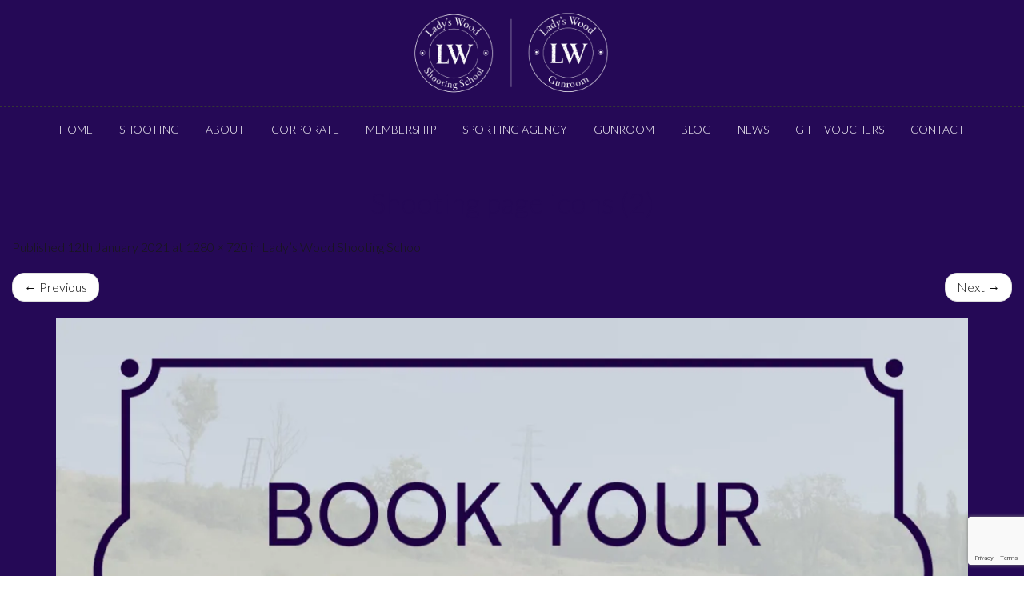

--- FILE ---
content_type: text/html; charset=UTF-8
request_url: https://ladyswood.co.uk/ladys-wood-shooting-school/shooting-page-icons-2-2/
body_size: 21790
content:


<!DOCTYPE html>
<html lang="en-GB">
<head>
	<meta charset="UTF-8" />
	<meta name="viewport" content="width=device-width, initial-scale=1">
	<link rel="profile" href="http://gmpg.org/xfn/11" />
	<link rel="pingback" href="https://ladyswood.co.uk/xmlrpc.php" />
		<meta name='robots' content='index, follow, max-image-preview:large, max-snippet:-1, max-video-preview:-1' />

	<!-- This site is optimized with the Yoast SEO plugin v26.7 - https://yoast.com/wordpress/plugins/seo/ -->
	<title>Shooting page icons (2) - Lady&#039;s Wood Shooting School</title>
	<link rel="canonical" href="https://ladyswood.co.uk/ladys-wood-shooting-school/shooting-page-icons-2-2/" />
	<meta property="og:locale" content="en_GB" />
	<meta property="og:type" content="article" />
	<meta property="og:title" content="Shooting page icons (2) - Lady&#039;s Wood Shooting School" />
	<meta property="og:url" content="https://ladyswood.co.uk/ladys-wood-shooting-school/shooting-page-icons-2-2/" />
	<meta property="og:site_name" content="Lady&#039;s Wood Shooting School" />
	<meta property="article:publisher" content="https://www.facebook.com/LadysWood" />
	<meta property="article:modified_time" content="2021-01-12T09:19:28+00:00" />
	<meta property="og:image" content="https://ladyswood.co.uk/ladys-wood-shooting-school/shooting-page-icons-2-2" />
	<meta property="og:image:width" content="1280" />
	<meta property="og:image:height" content="720" />
	<meta property="og:image:type" content="image/png" />
	<meta name="twitter:card" content="summary_large_image" />
	<meta name="twitter:site" content="@LadysWood" />
	<script type="application/ld+json" class="yoast-schema-graph">{"@context":"https://schema.org","@graph":[{"@type":"WebPage","@id":"https://ladyswood.co.uk/ladys-wood-shooting-school/shooting-page-icons-2-2/","url":"https://ladyswood.co.uk/ladys-wood-shooting-school/shooting-page-icons-2-2/","name":"Shooting page icons (2) - Lady&#039;s Wood Shooting School","isPartOf":{"@id":"https://ladyswood.co.uk/#website"},"primaryImageOfPage":{"@id":"https://ladyswood.co.uk/ladys-wood-shooting-school/shooting-page-icons-2-2/#primaryimage"},"image":{"@id":"https://ladyswood.co.uk/ladys-wood-shooting-school/shooting-page-icons-2-2/#primaryimage"},"thumbnailUrl":"https://ladyswood.co.uk/wp-content/uploads/2021/01/Shooting-page-icons-2.png","datePublished":"2021-01-12T09:18:41+00:00","dateModified":"2021-01-12T09:19:28+00:00","breadcrumb":{"@id":"https://ladyswood.co.uk/ladys-wood-shooting-school/shooting-page-icons-2-2/#breadcrumb"},"inLanguage":"en-GB","potentialAction":[{"@type":"ReadAction","target":["https://ladyswood.co.uk/ladys-wood-shooting-school/shooting-page-icons-2-2/"]}]},{"@type":"ImageObject","inLanguage":"en-GB","@id":"https://ladyswood.co.uk/ladys-wood-shooting-school/shooting-page-icons-2-2/#primaryimage","url":"https://ladyswood.co.uk/wp-content/uploads/2021/01/Shooting-page-icons-2.png","contentUrl":"https://ladyswood.co.uk/wp-content/uploads/2021/01/Shooting-page-icons-2.png","width":1280,"height":720,"caption":"book your sim day button"},{"@type":"BreadcrumbList","@id":"https://ladyswood.co.uk/ladys-wood-shooting-school/shooting-page-icons-2-2/#breadcrumb","itemListElement":[{"@type":"ListItem","position":1,"name":"Home","item":"https://ladyswood.co.uk/"},{"@type":"ListItem","position":2,"name":"Lady&#8217;s Wood Shooting School","item":"https://ladyswood.co.uk/"},{"@type":"ListItem","position":3,"name":"Shooting page icons (2)"}]},{"@type":"WebSite","@id":"https://ladyswood.co.uk/#website","url":"https://ladyswood.co.uk/","name":"Lady&#039;s Wood Shooting School","description":"Shooting school amidst the beautiful Gloucestershire countryside","publisher":{"@id":"https://ladyswood.co.uk/#organization"},"potentialAction":[{"@type":"SearchAction","target":{"@type":"EntryPoint","urlTemplate":"https://ladyswood.co.uk/?s={search_term_string}"},"query-input":{"@type":"PropertyValueSpecification","valueRequired":true,"valueName":"search_term_string"}}],"inLanguage":"en-GB"},{"@type":"Organization","@id":"https://ladyswood.co.uk/#organization","name":"Lady's Wood Shooting School","url":"https://ladyswood.co.uk/","logo":{"@type":"ImageObject","inLanguage":"en-GB","@id":"https://ladyswood.co.uk/#/schema/logo/image/","url":"http://ladyswood.co.uk/wp-content/uploads/2017/01/Ladys-Wood-Shooting-School-Logo.png","contentUrl":"http://ladyswood.co.uk/wp-content/uploads/2017/01/Ladys-Wood-Shooting-School-Logo.png","width":700,"height":220,"caption":"Lady's Wood Shooting School"},"image":{"@id":"https://ladyswood.co.uk/#/schema/logo/image/"},"sameAs":["https://www.facebook.com/LadysWood","https://x.com/LadysWood","https://www.instagram.com/ladyswood/","https://www.linkedin.com/company/lady's-wood-shooting-school"]}]}</script>
	<!-- / Yoast SEO plugin. -->


<link rel='dns-prefetch' href='//www.googletagmanager.com' />
<link rel='dns-prefetch' href='//maxcdn.bootstrapcdn.com' />
<link rel='dns-prefetch' href='//fonts.googleapis.com' />
<link rel='preconnect' href='https://fonts.gstatic.com' crossorigin />
<link rel="alternate" type="application/rss+xml" title="Lady&#039;s Wood Shooting School &raquo; Feed" href="https://ladyswood.co.uk/feed/" />
<link rel="alternate" type="application/rss+xml" title="Lady&#039;s Wood Shooting School &raquo; Comments Feed" href="https://ladyswood.co.uk/comments/feed/" />
<link rel="alternate" title="oEmbed (JSON)" type="application/json+oembed" href="https://ladyswood.co.uk/wp-json/oembed/1.0/embed?url=https%3A%2F%2Fladyswood.co.uk%2Fladys-wood-shooting-school%2Fshooting-page-icons-2-2%2F" />
<link rel="alternate" title="oEmbed (XML)" type="text/xml+oembed" href="https://ladyswood.co.uk/wp-json/oembed/1.0/embed?url=https%3A%2F%2Fladyswood.co.uk%2Fladys-wood-shooting-school%2Fshooting-page-icons-2-2%2F&#038;format=xml" />
<script type="text/javascript">var $TS_VCSC_CurrentPluginRelease = "5.2.8";var $TS_VCSC_CurrentComposerRelease = "8.6.1";var $TS_VCSC_Lightbox_Activated = true;var $TS_VCSC_Lightbox_Thumbs = "bottom";var $TS_VCSC_Lightbox_Thumbsize = 50;var $TS_VCSC_Lightbox_Animation = "random";var $TS_VCSC_Lightbox_Captions = "data-title";var $TS_VCSC_Lightbox_Closer = true;var $TS_VCSC_Lightbox_Durations = 5000;var $TS_VCSC_Lightbox_Share = false;var $TS_VCSC_Lightbox_Save = false;var $TS_VCSC_Lightbox_LoadAPIs = true;var $TS_VCSC_Lightbox_Social = "fb,tw,gp,pin";var $TS_VCSC_Lightbox_NoTouch = false;var $TS_VCSC_Lightbox_BGClose = true;var $TS_VCSC_Lightbox_NoHashes = true;var $TS_VCSC_Lightbox_Keyboard = true;var $TS_VCSC_Lightbox_FullScreen = true;var $TS_VCSC_Lightbox_Zoom = true;var $TS_VCSC_Lightbox_FXSpeed = 300;var $TS_VCSC_Lightbox_Scheme = "dark";var $TS_VCSC_Lightbox_URLColor = false;var $TS_VCSC_Lightbox_Backlight = "#ffffff";var $TS_VCSC_Lightbox_UseColor = false;var $TS_VCSC_Lightbox_Overlay = "#000000";var $TS_VCSC_Lightbox_Background = "";var $TS_VCSC_Lightbox_Repeat = "no-repeat";var $TS_VCSC_Lightbox_Noise = "";var $TS_VCSC_Lightbox_CORS = false;var $TS_VCSC_Lightbox_Tapping = true;var $TS_VCSC_Lightbox_ScrollBlock = "js";var $TS_VCSC_Lightbox_Protection = "none";var $TS_VCSC_Lightbox_HistoryClose = false;var $TS_VCSC_Lightbox_CustomScroll = true;var $TS_VCSC_Lightbox_HomeURL = "https://ladyswood.co.uk";var $TS_VCSC_Lightbox_LastScroll = 0;var $TS_VCSC_Lightbox_Showing = false;var $TS_VCSC_Lightbox_PrettyPhoto = false;var $TS_VCSC_Lightbox_AttachAllOther = false;var $TS_VCSC_Hammer_ReleaseNew = true;</script><style id='wp-img-auto-sizes-contain-inline-css' type='text/css'>
img:is([sizes=auto i],[sizes^="auto," i]){contain-intrinsic-size:3000px 1500px}
/*# sourceURL=wp-img-auto-sizes-contain-inline-css */
</style>

<style id='wp-emoji-styles-inline-css' type='text/css'>

	img.wp-smiley, img.emoji {
		display: inline !important;
		border: none !important;
		box-shadow: none !important;
		height: 1em !important;
		width: 1em !important;
		margin: 0 0.07em !important;
		vertical-align: -0.1em !important;
		background: none !important;
		padding: 0 !important;
	}
/*# sourceURL=wp-emoji-styles-inline-css */
</style>
<link rel='stylesheet' id='wp-block-library-css' href='https://ladyswood.co.uk/wp-includes/css/dist/block-library/style.min.css?ver=6.9' type='text/css' media='all' />
<link rel='stylesheet' id='wc-blocks-style-css' href='https://ladyswood.co.uk/wp-content/plugins/woocommerce/assets/client/blocks/wc-blocks.css?ver=wc-10.4.3' type='text/css' media='all' />
<style id='global-styles-inline-css' type='text/css'>
:root{--wp--preset--aspect-ratio--square: 1;--wp--preset--aspect-ratio--4-3: 4/3;--wp--preset--aspect-ratio--3-4: 3/4;--wp--preset--aspect-ratio--3-2: 3/2;--wp--preset--aspect-ratio--2-3: 2/3;--wp--preset--aspect-ratio--16-9: 16/9;--wp--preset--aspect-ratio--9-16: 9/16;--wp--preset--color--black: #000000;--wp--preset--color--cyan-bluish-gray: #abb8c3;--wp--preset--color--white: #ffffff;--wp--preset--color--pale-pink: #f78da7;--wp--preset--color--vivid-red: #cf2e2e;--wp--preset--color--luminous-vivid-orange: #ff6900;--wp--preset--color--luminous-vivid-amber: #fcb900;--wp--preset--color--light-green-cyan: #7bdcb5;--wp--preset--color--vivid-green-cyan: #00d084;--wp--preset--color--pale-cyan-blue: #8ed1fc;--wp--preset--color--vivid-cyan-blue: #0693e3;--wp--preset--color--vivid-purple: #9b51e0;--wp--preset--gradient--vivid-cyan-blue-to-vivid-purple: linear-gradient(135deg,rgb(6,147,227) 0%,rgb(155,81,224) 100%);--wp--preset--gradient--light-green-cyan-to-vivid-green-cyan: linear-gradient(135deg,rgb(122,220,180) 0%,rgb(0,208,130) 100%);--wp--preset--gradient--luminous-vivid-amber-to-luminous-vivid-orange: linear-gradient(135deg,rgb(252,185,0) 0%,rgb(255,105,0) 100%);--wp--preset--gradient--luminous-vivid-orange-to-vivid-red: linear-gradient(135deg,rgb(255,105,0) 0%,rgb(207,46,46) 100%);--wp--preset--gradient--very-light-gray-to-cyan-bluish-gray: linear-gradient(135deg,rgb(238,238,238) 0%,rgb(169,184,195) 100%);--wp--preset--gradient--cool-to-warm-spectrum: linear-gradient(135deg,rgb(74,234,220) 0%,rgb(151,120,209) 20%,rgb(207,42,186) 40%,rgb(238,44,130) 60%,rgb(251,105,98) 80%,rgb(254,248,76) 100%);--wp--preset--gradient--blush-light-purple: linear-gradient(135deg,rgb(255,206,236) 0%,rgb(152,150,240) 100%);--wp--preset--gradient--blush-bordeaux: linear-gradient(135deg,rgb(254,205,165) 0%,rgb(254,45,45) 50%,rgb(107,0,62) 100%);--wp--preset--gradient--luminous-dusk: linear-gradient(135deg,rgb(255,203,112) 0%,rgb(199,81,192) 50%,rgb(65,88,208) 100%);--wp--preset--gradient--pale-ocean: linear-gradient(135deg,rgb(255,245,203) 0%,rgb(182,227,212) 50%,rgb(51,167,181) 100%);--wp--preset--gradient--electric-grass: linear-gradient(135deg,rgb(202,248,128) 0%,rgb(113,206,126) 100%);--wp--preset--gradient--midnight: linear-gradient(135deg,rgb(2,3,129) 0%,rgb(40,116,252) 100%);--wp--preset--font-size--small: 13px;--wp--preset--font-size--medium: 20px;--wp--preset--font-size--large: 36px;--wp--preset--font-size--x-large: 42px;--wp--preset--spacing--20: 0.44rem;--wp--preset--spacing--30: 0.67rem;--wp--preset--spacing--40: 1rem;--wp--preset--spacing--50: 1.5rem;--wp--preset--spacing--60: 2.25rem;--wp--preset--spacing--70: 3.38rem;--wp--preset--spacing--80: 5.06rem;--wp--preset--shadow--natural: 6px 6px 9px rgba(0, 0, 0, 0.2);--wp--preset--shadow--deep: 12px 12px 50px rgba(0, 0, 0, 0.4);--wp--preset--shadow--sharp: 6px 6px 0px rgba(0, 0, 0, 0.2);--wp--preset--shadow--outlined: 6px 6px 0px -3px rgb(255, 255, 255), 6px 6px rgb(0, 0, 0);--wp--preset--shadow--crisp: 6px 6px 0px rgb(0, 0, 0);}:where(.is-layout-flex){gap: 0.5em;}:where(.is-layout-grid){gap: 0.5em;}body .is-layout-flex{display: flex;}.is-layout-flex{flex-wrap: wrap;align-items: center;}.is-layout-flex > :is(*, div){margin: 0;}body .is-layout-grid{display: grid;}.is-layout-grid > :is(*, div){margin: 0;}:where(.wp-block-columns.is-layout-flex){gap: 2em;}:where(.wp-block-columns.is-layout-grid){gap: 2em;}:where(.wp-block-post-template.is-layout-flex){gap: 1.25em;}:where(.wp-block-post-template.is-layout-grid){gap: 1.25em;}.has-black-color{color: var(--wp--preset--color--black) !important;}.has-cyan-bluish-gray-color{color: var(--wp--preset--color--cyan-bluish-gray) !important;}.has-white-color{color: var(--wp--preset--color--white) !important;}.has-pale-pink-color{color: var(--wp--preset--color--pale-pink) !important;}.has-vivid-red-color{color: var(--wp--preset--color--vivid-red) !important;}.has-luminous-vivid-orange-color{color: var(--wp--preset--color--luminous-vivid-orange) !important;}.has-luminous-vivid-amber-color{color: var(--wp--preset--color--luminous-vivid-amber) !important;}.has-light-green-cyan-color{color: var(--wp--preset--color--light-green-cyan) !important;}.has-vivid-green-cyan-color{color: var(--wp--preset--color--vivid-green-cyan) !important;}.has-pale-cyan-blue-color{color: var(--wp--preset--color--pale-cyan-blue) !important;}.has-vivid-cyan-blue-color{color: var(--wp--preset--color--vivid-cyan-blue) !important;}.has-vivid-purple-color{color: var(--wp--preset--color--vivid-purple) !important;}.has-black-background-color{background-color: var(--wp--preset--color--black) !important;}.has-cyan-bluish-gray-background-color{background-color: var(--wp--preset--color--cyan-bluish-gray) !important;}.has-white-background-color{background-color: var(--wp--preset--color--white) !important;}.has-pale-pink-background-color{background-color: var(--wp--preset--color--pale-pink) !important;}.has-vivid-red-background-color{background-color: var(--wp--preset--color--vivid-red) !important;}.has-luminous-vivid-orange-background-color{background-color: var(--wp--preset--color--luminous-vivid-orange) !important;}.has-luminous-vivid-amber-background-color{background-color: var(--wp--preset--color--luminous-vivid-amber) !important;}.has-light-green-cyan-background-color{background-color: var(--wp--preset--color--light-green-cyan) !important;}.has-vivid-green-cyan-background-color{background-color: var(--wp--preset--color--vivid-green-cyan) !important;}.has-pale-cyan-blue-background-color{background-color: var(--wp--preset--color--pale-cyan-blue) !important;}.has-vivid-cyan-blue-background-color{background-color: var(--wp--preset--color--vivid-cyan-blue) !important;}.has-vivid-purple-background-color{background-color: var(--wp--preset--color--vivid-purple) !important;}.has-black-border-color{border-color: var(--wp--preset--color--black) !important;}.has-cyan-bluish-gray-border-color{border-color: var(--wp--preset--color--cyan-bluish-gray) !important;}.has-white-border-color{border-color: var(--wp--preset--color--white) !important;}.has-pale-pink-border-color{border-color: var(--wp--preset--color--pale-pink) !important;}.has-vivid-red-border-color{border-color: var(--wp--preset--color--vivid-red) !important;}.has-luminous-vivid-orange-border-color{border-color: var(--wp--preset--color--luminous-vivid-orange) !important;}.has-luminous-vivid-amber-border-color{border-color: var(--wp--preset--color--luminous-vivid-amber) !important;}.has-light-green-cyan-border-color{border-color: var(--wp--preset--color--light-green-cyan) !important;}.has-vivid-green-cyan-border-color{border-color: var(--wp--preset--color--vivid-green-cyan) !important;}.has-pale-cyan-blue-border-color{border-color: var(--wp--preset--color--pale-cyan-blue) !important;}.has-vivid-cyan-blue-border-color{border-color: var(--wp--preset--color--vivid-cyan-blue) !important;}.has-vivid-purple-border-color{border-color: var(--wp--preset--color--vivid-purple) !important;}.has-vivid-cyan-blue-to-vivid-purple-gradient-background{background: var(--wp--preset--gradient--vivid-cyan-blue-to-vivid-purple) !important;}.has-light-green-cyan-to-vivid-green-cyan-gradient-background{background: var(--wp--preset--gradient--light-green-cyan-to-vivid-green-cyan) !important;}.has-luminous-vivid-amber-to-luminous-vivid-orange-gradient-background{background: var(--wp--preset--gradient--luminous-vivid-amber-to-luminous-vivid-orange) !important;}.has-luminous-vivid-orange-to-vivid-red-gradient-background{background: var(--wp--preset--gradient--luminous-vivid-orange-to-vivid-red) !important;}.has-very-light-gray-to-cyan-bluish-gray-gradient-background{background: var(--wp--preset--gradient--very-light-gray-to-cyan-bluish-gray) !important;}.has-cool-to-warm-spectrum-gradient-background{background: var(--wp--preset--gradient--cool-to-warm-spectrum) !important;}.has-blush-light-purple-gradient-background{background: var(--wp--preset--gradient--blush-light-purple) !important;}.has-blush-bordeaux-gradient-background{background: var(--wp--preset--gradient--blush-bordeaux) !important;}.has-luminous-dusk-gradient-background{background: var(--wp--preset--gradient--luminous-dusk) !important;}.has-pale-ocean-gradient-background{background: var(--wp--preset--gradient--pale-ocean) !important;}.has-electric-grass-gradient-background{background: var(--wp--preset--gradient--electric-grass) !important;}.has-midnight-gradient-background{background: var(--wp--preset--gradient--midnight) !important;}.has-small-font-size{font-size: var(--wp--preset--font-size--small) !important;}.has-medium-font-size{font-size: var(--wp--preset--font-size--medium) !important;}.has-large-font-size{font-size: var(--wp--preset--font-size--large) !important;}.has-x-large-font-size{font-size: var(--wp--preset--font-size--x-large) !important;}
/*# sourceURL=global-styles-inline-css */
</style>

<style id='classic-theme-styles-inline-css' type='text/css'>
/*! This file is auto-generated */
.wp-block-button__link{color:#fff;background-color:#32373c;border-radius:9999px;box-shadow:none;text-decoration:none;padding:calc(.667em + 2px) calc(1.333em + 2px);font-size:1.125em}.wp-block-file__button{background:#32373c;color:#fff;text-decoration:none}
/*# sourceURL=/wp-includes/css/classic-themes.min.css */
</style>
<link rel='stylesheet' id='contact-form-7-css' href='https://ladyswood.co.uk/wp-content/plugins/contact-form-7/includes/css/styles.css?ver=6.1.4' type='text/css' media='all' />
<link rel='stylesheet' id='hvi-gt-style-css' href='https://ladyswood.co.uk/wp-content/plugins/guntrader-catalog/assets/style.css?ver=2.7.1' type='text/css' media='all' />
<link rel='stylesheet' id='imtst_style_vc-css' href='https://ladyswood.co.uk/wp-content/plugins/indeed-my-testimonials-vc/files/css/style.css?ver=6.9' type='text/css' media='all' />
<link rel='stylesheet' id='imtst_owl_carousel_vc-css' href='https://ladyswood.co.uk/wp-content/plugins/indeed-my-testimonials-vc/files/css/owl.carousel.css?ver=6.9' type='text/css' media='all' />
<link rel='stylesheet' id='imtst_font-awesome-css' href='https://ladyswood.co.uk/wp-content/plugins/indeed-my-testimonials-vc/files/css/font-awesome.min.css?ver=6.9' type='text/css' media='all' />
<link rel='stylesheet' id='font-awesome-css' href='//maxcdn.bootstrapcdn.com/font-awesome/4.7.0/css/font-awesome.min.css?ver=6.9' type='text/css' media='all' />
<link rel='stylesheet' id='lcb-css-movement-css' href='https://ladyswood.co.uk/wp-content/plugins/lead-call-buttons/css/movement.css?ver=6.9' type='text/css' media='all' />
<link rel='stylesheet' id='lcb-css-main-css' href='https://ladyswood.co.uk/wp-content/plugins/lead-call-buttons/css/plugin-main.css?ver=6.9' type='text/css' media='all' />
<link rel='stylesheet' id='woocommerce-layout-css' href='https://ladyswood.co.uk/wp-content/plugins/woocommerce/assets/css/woocommerce-layout.css?ver=10.4.3' type='text/css' media='all' />
<link rel='stylesheet' id='woocommerce-smallscreen-css' href='https://ladyswood.co.uk/wp-content/plugins/woocommerce/assets/css/woocommerce-smallscreen.css?ver=10.4.3' type='text/css' media='only screen and (max-width: 768px)' />
<link rel='stylesheet' id='woocommerce-general-css' href='https://ladyswood.co.uk/wp-content/plugins/woocommerce/assets/css/woocommerce.css?ver=10.4.3' type='text/css' media='all' />
<style id='woocommerce-inline-inline-css' type='text/css'>
.woocommerce form .form-row .required { visibility: visible; }
/*# sourceURL=woocommerce-inline-inline-css */
</style>
<link rel='stylesheet' id='wpbaw-public-style-css' href='https://ladyswood.co.uk/wp-content/plugins/wp-blog-and-widgets/assets/css/wpbaw-public.css?ver=2.6.6' type='text/css' media='all' />
<link rel='stylesheet' id='wpos-slick-style-css' href='https://ladyswood.co.uk/wp-content/plugins/wp-responsive-recent-post-slider/assets/css/slick.css?ver=3.7.1' type='text/css' media='all' />
<link rel='stylesheet' id='wppsac-public-style-css' href='https://ladyswood.co.uk/wp-content/plugins/wp-responsive-recent-post-slider/assets/css/recent-post-style.css?ver=3.7.1' type='text/css' media='all' />
<link rel='stylesheet' id='base-style-css' href='https://ladyswood.co.uk/wp-content/themes/voisen/style.css?ver=6.9' type='text/css' media='all' />
<link rel='stylesheet' id='bootstrap-style-css' href='https://ladyswood.co.uk/wp-content/themes/voisen/css/bootstrap.min.css?ver=6.9' type='text/css' media='all' />
<link rel='stylesheet' id='bootstrap-theme-css' href='https://ladyswood.co.uk/wp-content/themes/voisen/css/bootstrap-theme.min.css?ver=6.9' type='text/css' media='all' />
<link rel='stylesheet' id='awesome-icons-css' href='https://ladyswood.co.uk/wp-content/themes/voisen/css/font-awesome.min.css?ver=6.9' type='text/css' media='all' />
<link rel='stylesheet' id='simple-line-icons-css' href='https://ladyswood.co.uk/wp-content/themes/voisen/css/simple-line-icons.css?ver=6.9' type='text/css' media='all' />
<link rel='stylesheet' id='owl-style-css' href='https://ladyswood.co.uk/wp-content/themes/voisen/owl-carousel/owl.carousel.css?ver=6.9' type='text/css' media='all' />
<link rel='stylesheet' id='owl-theme-css' href='https://ladyswood.co.uk/wp-content/themes/voisen/owl-carousel/owl.theme.css?ver=6.9' type='text/css' media='all' />
<link rel='stylesheet' id='owl-transitions-css' href='https://ladyswood.co.uk/wp-content/themes/voisen/owl-carousel/owl.transitions.css?ver=6.9' type='text/css' media='all' />
<link rel='stylesheet' id='voisen-animate-css' href='https://ladyswood.co.uk/wp-content/themes/voisen/css/animate.css?ver=6.9' type='text/css' media='all' />
<link rel='stylesheet' id='voisen-fancybox-css' href='https://ladyswood.co.uk/wp-content/themes/voisen/fancybox/jquery.fancybox.css?ver=6.9' type='text/css' media='all' />
<link rel='stylesheet' id='voisen-theme-styles-css' href='https://ladyswood.co.uk/wp-content/themes/voisen/css/theme.css?ver=1768716239' type='text/css' media='all' />
<style id='voisen-theme-styles-inline-css' type='text/css'>
.nav-menus .primary-menu-container ul.nav-menu li a {
    font-family: Lato, sans-serif;
    font-weight: 300;
    font-size: 14px;
    padding: 0 15px;
}

.nav-menus {
    border-top: 1px dashed #363636;
}
.wpcf7 {
    font-size: 14px;
}
.header-container .header {
    padding: 5px 0;
}
@media screen and (max-width: 600px){
						#wpadminbar{
							position: fixed;
						}
					}
/*# sourceURL=voisen-theme-styles-inline-css */
</style>
<link rel='stylesheet' id='wcpa-frontend-css' href='https://ladyswood.co.uk/wp-content/plugins/woo-custom-product-addons/assets/css/style_1.css?ver=3.0.19' type='text/css' media='all' />
<link rel='stylesheet' id='vc_plugin_table_style_css-css' href='https://ladyswood.co.uk/wp-content/plugins/easy-tables-vc/assets/css/style.css?ver=1.0.0' type='text/css' media='all' />
<link rel='stylesheet' id='vc_plugin_themes_css-css' href='https://ladyswood.co.uk/wp-content/plugins/easy-tables-vc/assets/css/themes.css?ver=6.9' type='text/css' media='all' />
<link rel='stylesheet' id='flick-css' href='https://ladyswood.co.uk/wp-content/plugins/mailchimp/assets/css/flick/flick.css?ver=2.0.1' type='text/css' media='all' />
<link rel='stylesheet' id='mailchimp_sf_main_css-css' href='https://ladyswood.co.uk/wp-content/plugins/mailchimp/assets/css/frontend.css?ver=2.0.1' type='text/css' media='all' />
<style id='mailchimp_sf_main_css-inline-css' type='text/css'>
	.mc_signup_form {
		padding:5px;
		border-width: 0px;
		border-style: solid;
		border-color: #2e046;
		color: #FFFFFF;
		background-color: #2e046;
	}
	
/*# sourceURL=mailchimp_sf_main_css-inline-css */
</style>
<link rel='stylesheet' id='child-theme-css' href='https://ladyswood.co.uk/wp-content/themes/voisen-child/css/child-theme.css?ver=6.9' type='text/css' media='all' />
<link rel='stylesheet' id='child-style-css' href='https://ladyswood.co.uk/wp-content/themes/voisen-child/style.css?ver=6.9' type='text/css' media='all' />
<link rel="preload" as="style" href="https://fonts.googleapis.com/css?family=Lato:100,300,400,700,900,100italic,300italic,400italic,700italic,900italic&#038;display=swap&#038;ver=1764712432" /><link rel="stylesheet" href="https://fonts.googleapis.com/css?family=Lato:100,300,400,700,900,100italic,300italic,400italic,700italic,900italic&#038;display=swap&#038;ver=1764712432" media="print" onload="this.media='all'"><noscript><link rel="stylesheet" href="https://fonts.googleapis.com/css?family=Lato:100,300,400,700,900,100italic,300italic,400italic,700italic,900italic&#038;display=swap&#038;ver=1764712432" /></noscript><script type="text/template" id="tmpl-variation-template">
	<div class="woocommerce-variation-description">{{{ data.variation.variation_description }}}</div>
	<div class="woocommerce-variation-price">{{{ data.variation.price_html }}}</div>
	<div class="woocommerce-variation-availability">{{{ data.variation.availability_html }}}</div>
</script>
<script type="text/template" id="tmpl-unavailable-variation-template">
	<p role="alert">Sorry, this product is unavailable. Please choose a different combination.</p>
</script>
<!--n2css--><!--n2js--><script type="text/javascript" id="woocommerce-google-analytics-integration-gtag-js-after">
/* <![CDATA[ */
/* Google Analytics for WooCommerce (gtag.js) */
					window.dataLayer = window.dataLayer || [];
					function gtag(){dataLayer.push(arguments);}
					// Set up default consent state.
					for ( const mode of [{"analytics_storage":"denied","ad_storage":"denied","ad_user_data":"denied","ad_personalization":"denied","region":["AT","BE","BG","HR","CY","CZ","DK","EE","FI","FR","DE","GR","HU","IS","IE","IT","LV","LI","LT","LU","MT","NL","NO","PL","PT","RO","SK","SI","ES","SE","GB","CH"]}] || [] ) {
						gtag( "consent", "default", { "wait_for_update": 500, ...mode } );
					}
					gtag("js", new Date());
					gtag("set", "developer_id.dOGY3NW", true);
					gtag("config", "G-XYLEGV8C1W", {"track_404":true,"allow_google_signals":true,"logged_in":false,"linker":{"domains":[],"allow_incoming":false},"custom_map":{"dimension1":"logged_in"}});
//# sourceURL=woocommerce-google-analytics-integration-gtag-js-after
/* ]]> */
</script>
<script type="text/javascript" src="https://ladyswood.co.uk/wp-includes/js/jquery/jquery.min.js?ver=3.7.1" id="jquery-core-js"></script>
<script type="text/javascript" src="https://ladyswood.co.uk/wp-includes/js/jquery/jquery-migrate.min.js?ver=3.4.1" id="jquery-migrate-js"></script>
<script type="text/javascript" src="https://ladyswood.co.uk/wp-content/plugins/lead-call-buttons/js/movement.js?ver=6.9" id="lead_call_button_movement_script-js"></script>
<script type="text/javascript" src="https://ladyswood.co.uk/wp-content/plugins/lead-call-buttons/js/script.js?ver=6.9" id="lead_call_button_script-js"></script>
<script type="text/javascript" src="https://ladyswood.co.uk/wp-content/plugins/indeed-my-testimonials-vc/files/js/owl.carousel.js" id="imtst_owl_carousel_js-js"></script>
<script type="text/javascript" src="https://ladyswood.co.uk/wp-content/plugins/indeed-my-testimonials-vc/files/js/front_end.js" id="imtst_front_end_testimonials_js-js"></script>
<script type="text/javascript" src="https://ladyswood.co.uk/wp-content/plugins/indeed-my-testimonials-vc/files/js/isotope.pkgd.min.js" id="imtst_isotope_pkgd_min_vc-js"></script>
<script type="text/javascript" id="3d-flip-book-client-locale-loader-js-extra">
/* <![CDATA[ */
var FB3D_CLIENT_LOCALE = {"ajaxurl":"https://ladyswood.co.uk/wp-admin/admin-ajax.php","dictionary":{"Table of contents":"Table of contents","Close":"Close","Bookmarks":"Bookmarks","Thumbnails":"Thumbnails","Search":"Search","Share":"Share","Facebook":"Facebook","Twitter":"Twitter","Email":"Email","Play":"Play","Previous page":"Previous page","Next page":"Next page","Zoom in":"Zoom in","Zoom out":"Zoom out","Fit view":"Fit view","Auto play":"Auto play","Full screen":"Full screen","More":"More","Smart pan":"Smart pan","Single page":"Single page","Sounds":"Sounds","Stats":"Stats","Print":"Print","Download":"Download","Goto first page":"Goto first page","Goto last page":"Goto last page"},"images":"https://ladyswood.co.uk/wp-content/plugins/interactive-3d-flipbook-powered-physics-engine/assets/images/","jsData":{"urls":[],"posts":{"ids_mis":[],"ids":[]},"pages":[],"firstPages":[],"bookCtrlProps":[],"bookTemplates":[]},"key":"3d-flip-book","pdfJS":{"pdfJsLib":"https://ladyswood.co.uk/wp-content/plugins/interactive-3d-flipbook-powered-physics-engine/assets/js/pdf.min.js?ver=4.3.136","pdfJsWorker":"https://ladyswood.co.uk/wp-content/plugins/interactive-3d-flipbook-powered-physics-engine/assets/js/pdf.worker.js?ver=4.3.136","stablePdfJsLib":"https://ladyswood.co.uk/wp-content/plugins/interactive-3d-flipbook-powered-physics-engine/assets/js/stable/pdf.min.js?ver=2.5.207","stablePdfJsWorker":"https://ladyswood.co.uk/wp-content/plugins/interactive-3d-flipbook-powered-physics-engine/assets/js/stable/pdf.worker.js?ver=2.5.207","pdfJsCMapUrl":"https://ladyswood.co.uk/wp-content/plugins/interactive-3d-flipbook-powered-physics-engine/assets/cmaps/"},"cacheurl":"https://ladyswood.co.uk/wp-content/uploads/3d-flip-book/cache/","pluginsurl":"https://ladyswood.co.uk/wp-content/plugins/","pluginurl":"https://ladyswood.co.uk/wp-content/plugins/interactive-3d-flipbook-powered-physics-engine/","thumbnailSize":{"width":"0","height":"0"},"version":"1.16.17"};
//# sourceURL=3d-flip-book-client-locale-loader-js-extra
/* ]]> */
</script>
<script type="text/javascript" src="https://ladyswood.co.uk/wp-content/plugins/interactive-3d-flipbook-powered-physics-engine/assets/js/client-locale-loader.js?ver=1.16.17" id="3d-flip-book-client-locale-loader-js" async="async" data-wp-strategy="async"></script>
<script type="text/javascript" src="https://ladyswood.co.uk/wp-content/plugins/woocommerce/assets/js/jquery-blockui/jquery.blockUI.min.js?ver=2.7.0-wc.10.4.3" id="wc-jquery-blockui-js" data-wp-strategy="defer"></script>
<script type="text/javascript" id="wc-add-to-cart-js-extra">
/* <![CDATA[ */
var wc_add_to_cart_params = {"ajax_url":"/wp-admin/admin-ajax.php","wc_ajax_url":"/?wc-ajax=%%endpoint%%","i18n_view_cart":"View basket","cart_url":"https://ladyswood.co.uk/basket/","is_cart":"","cart_redirect_after_add":"no"};
//# sourceURL=wc-add-to-cart-js-extra
/* ]]> */
</script>
<script type="text/javascript" src="https://ladyswood.co.uk/wp-content/plugins/woocommerce/assets/js/frontend/add-to-cart.min.js?ver=10.4.3" id="wc-add-to-cart-js" data-wp-strategy="defer"></script>
<script type="text/javascript" src="https://ladyswood.co.uk/wp-content/plugins/woocommerce/assets/js/js-cookie/js.cookie.min.js?ver=2.1.4-wc.10.4.3" id="wc-js-cookie-js" defer="defer" data-wp-strategy="defer"></script>
<script type="text/javascript" id="woocommerce-js-extra">
/* <![CDATA[ */
var woocommerce_params = {"ajax_url":"/wp-admin/admin-ajax.php","wc_ajax_url":"/?wc-ajax=%%endpoint%%","i18n_password_show":"Show password","i18n_password_hide":"Hide password"};
//# sourceURL=woocommerce-js-extra
/* ]]> */
</script>
<script type="text/javascript" src="https://ladyswood.co.uk/wp-content/plugins/woocommerce/assets/js/frontend/woocommerce.min.js?ver=10.4.3" id="woocommerce-js" defer="defer" data-wp-strategy="defer"></script>
<script type="text/javascript" src="https://ladyswood.co.uk/wp-content/plugins/js_composer/assets/js/vendors/woocommerce-add-to-cart.js?ver=8.6.1" id="vc_woocommerce-add-to-cart-js-js"></script>
<script type="text/javascript" id="WCPAY_ASSETS-js-extra">
/* <![CDATA[ */
var wcpayAssets = {"url":"https://ladyswood.co.uk/wp-content/plugins/woocommerce-payments/dist/"};
//# sourceURL=WCPAY_ASSETS-js-extra
/* ]]> */
</script>
<script></script><link rel="https://api.w.org/" href="https://ladyswood.co.uk/wp-json/" /><link rel="alternate" title="JSON" type="application/json" href="https://ladyswood.co.uk/wp-json/wp/v2/media/28935" /><link rel="EditURI" type="application/rsd+xml" title="RSD" href="https://ladyswood.co.uk/xmlrpc.php?rsd" />
<meta name="generator" content="WordPress 6.9" />
<meta name="generator" content="WooCommerce 10.4.3" />
<link rel='shortlink' href='https://ladyswood.co.uk/?p=28935' />
<meta name="generator" content="Redux 4.5.10" />			<style type="text/css">
							</style>		
		<style>
		#woocommerce-catalog_custom_button {
			background: ##DDDDDD;
			color: ##000000;
			padding: px;
			width: px;
			height: px;
			line-height: px;
			border-radius:px;
			font-size: px;
			border:  px;  solid   #
		}
		#woocommerce-catalog_custom_button:hover {
			background: ##EEEEEE;
			color: ##000000;
		}
		</style>
			<noscript><style>.woocommerce-product-gallery{ opacity: 1 !important; }</style></noscript>
	<meta name="generator" content="Powered by WPBakery Page Builder - drag and drop page builder for WordPress."/>
<style>:root{  --wcpaSectionTitleSize:14px;   --wcpaLabelSize:14px;   --wcpaDescSize:13px;   --wcpaErrorSize:13px;   --wcpaLabelWeight:normal;   --wcpaDescWeight:normal;   --wcpaBorderWidth:1px;   --wcpaBorderRadius:6px;   --wcpaInputHeight:45px;   --wcpaCheckLabelSize:14px;   --wcpaCheckBorderWidth:1px;   --wcpaCheckWidth:20px;   --wcpaCheckHeight:20px;   --wcpaCheckBorderRadius:4px;   --wcpaCheckButtonRadius:5px;   --wcpaCheckButtonBorder:2px; }:root{  --wcpaButtonColor:#3340d3;   --wcpaLabelColor:#424242;   --wcpaDescColor:#797979;   --wcpaBorderColor:#c6d0e9;   --wcpaBorderColorFocus:#3561f3;   --wcpaInputBgColor:#FFFFFF;   --wcpaInputColor:#5d5d5d;   --wcpaCheckLabelColor:#4a4a4a;   --wcpaCheckBgColor:#3340d3;   --wcpaCheckBorderColor:#B9CBE3;   --wcpaCheckTickColor:#ffffff;   --wcpaRadioBgColor:#3340d3;   --wcpaRadioBorderColor:#B9CBE3;   --wcpaRadioTickColor:#ffffff;   --wcpaButtonTextColor:#ffffff;   --wcpaErrorColor:#F55050; }:root{}</style><link rel="icon" href="https://ladyswood.co.uk/wp-content/uploads/2020/07/cropped-LW-Logo-32x32.jpg" sizes="32x32" />
<link rel="icon" href="https://ladyswood.co.uk/wp-content/uploads/2020/07/cropped-LW-Logo-192x192.jpg" sizes="192x192" />
<link rel="apple-touch-icon" href="https://ladyswood.co.uk/wp-content/uploads/2020/07/cropped-LW-Logo-180x180.jpg" />
<meta name="msapplication-TileImage" content="https://ladyswood.co.uk/wp-content/uploads/2020/07/cropped-LW-Logo-270x270.jpg" />
<style id="voisen_opt-dynamic-css" title="dynamic-css" class="redux-options-output">body{background-color:#ffffff;}#main-content .section-element .vc_tta-container > h2:before,.vc_widget_title:before,.section-element .testimonials-title .widget_text:before{background-repeat:no-repeat;background-position:center top;}.header-container .header{background-color:#250956;}footer .footer{background-color:#250956;}#popup_onload .popup-content-wrapper{background-color:#FFF;}body{font-family:Lato;line-height:24px;font-weight:300;font-style:normal;color:#181818;font-size:16px;}body.error404{background-color:#444444;}</style><noscript><style> .wpb_animate_when_almost_visible { opacity: 1; }</style></noscript></head>
<body class="attachment wp-singular attachment-template-default attachmentid-28935 attachment-png wp-theme-voisen wp-child-theme-voisen-child theme-voisen woocommerce-no-js voisen-animate-scroll showcart-afterajax wpb-js-composer js-comp-ver-8.6.1 vc_responsive">
<div class="main-wrapper ">
 
	<header>
		<div class="header-container first">
		
				
		<div class="header">
			<div class="container">
				<div class="row">
					<div class="col-md-4 visible-lg visible-md">
											</div>
					

					<div class="col-xs-12 col-md-4">
													<div class="logo text-center"><a href="https://ladyswood.co.uk/" title="Lady&#039;s Wood Shooting School" rel="home"><img src="https://ladyswood.co.uk/wp-content/uploads/2025/08/LW-Gunroom-Shooting-School-v6.png.webp" alt="Lady&#039;s Wood Shooting School" /></a></div>
											</div>
					
					<div class="col-md-4 icons-column">
																	<div class="shoping_cart can-scrolltop">
						<div class="widget woocommerce widget_shopping_cart"><div class="widget_shopping_cart_content"></div></div>						</div>
										</div>
					
				</div>
			</div>
		</div>
		
		<div class="nav-menus">
			<div class="container">
				<div class="nav-desktop visible-lg visible-md">
					<div class="primary-menu-container"><ul id="menu-main-menu" class="nav-menu"><li id="menu-item-780" class="menu-item menu-item-type-post_type menu-item-object-page menu-item-home menu-item-780"><a href="https://ladyswood.co.uk/">Home</a></li>
<li id="menu-item-16724" class="menu-item menu-item-type-post_type menu-item-object-page menu-item-has-children menu-item-16724 dropdown"><a href="https://ladyswood.co.uk/shooting-school/">Shooting</a>
<ul class="sub-menu">
	<li id="menu-item-16743" class="menu-item menu-item-type-post_type menu-item-object-page menu-item-16743"><a href="https://ladyswood.co.uk/shooting-school/clay-shooting-lessons/">Clay Shooting Lessons</a></li>
	<li id="menu-item-16757" class="menu-item menu-item-type-post_type menu-item-object-page menu-item-16757"><a href="https://ladyswood.co.uk/shooting-school/game-shooting-lessons/">Game Shooting Lessons</a></li>
	<li id="menu-item-25726" class="menu-item menu-item-type-post_type menu-item-object-page menu-item-25726"><a href="https://ladyswood.co.uk/shooting-school/pay-and-play-2/">Pay and Play</a></li>
	<li id="menu-item-296" class="product-menu-item menu-item menu-item-type-post_type menu-item-object-page menu-item-296"><a href="https://ladyswood.co.uk/shooting-school/caddied-shooting-practice/">Caddied Practice</a></li>
	<li id="menu-item-16762" class="menu-item menu-item-type-post_type menu-item-object-page menu-item-16762"><a href="https://ladyswood.co.uk/shooting-school/shooting-optimisation/">Optimisation</a></li>
	<li id="menu-item-16731" class="menu-item menu-item-type-post_type menu-item-object-page menu-item-16731"><a href="https://ladyswood.co.uk/shooting-school/extreme-tower/">Extreme Tower</a></li>
	<li id="menu-item-32091" class="menu-item menu-item-type-post_type menu-item-object-page menu-item-32091"><a href="https://ladyswood.co.uk/air-rifle-range/">Air Rifle Range</a></li>
	<li id="menu-item-16770" class="menu-item menu-item-type-post_type menu-item-object-page menu-item-16770"><a href="https://ladyswood.co.uk/shooting-school/prices/">Prices</a></li>
</ul>
</li>
<li id="menu-item-16624" class="menu-item menu-item-type-post_type menu-item-object-page menu-item-has-children menu-item-16624 dropdown"><a href="https://ladyswood.co.uk/about/">About</a>
<ul class="sub-menu">
	<li id="menu-item-292" class="product-menu-item menu-item menu-item-type-post_type menu-item-object-page menu-item-292"><a href="https://ladyswood.co.uk/about/team/">Meet the Team</a></li>
	<li id="menu-item-321" class="product-menu-item menu-item menu-item-type-post_type menu-item-object-page menu-item-321"><a href="https://ladyswood.co.uk/about/faq/">FAQs</a></li>
	<li id="menu-item-16691" class="menu-item menu-item-type-post_type menu-item-object-page menu-item-16691"><a href="https://ladyswood.co.uk/about/permitted-cartridges/">Permitted Cartridges</a></li>
</ul>
</li>
<li id="menu-item-16874" class="menu-item menu-item-type-post_type menu-item-object-page menu-item-has-children menu-item-16874 dropdown"><a href="https://ladyswood.co.uk/corporate/">Corporate</a>
<ul class="sub-menu">
	<li id="menu-item-16889" class="menu-item menu-item-type-post_type menu-item-object-page menu-item-16889"><a href="https://ladyswood.co.uk/corporate/corporate-entertainment/">Corporate Entertainment</a></li>
	<li id="menu-item-27186" class="menu-item menu-item-type-post_type menu-item-object-page menu-item-27186"><a href="https://ladyswood.co.uk/corporate/flush-and-flurry-experience/">Flush &#038; Flurry</a></li>
	<li id="menu-item-16900" class="menu-item menu-item-type-post_type menu-item-object-page menu-item-16900"><a href="https://ladyswood.co.uk/corporate/meeting-room-hire/">Meeting Room</a></li>
	<li id="menu-item-676" class="product-menu-item menu-item menu-item-type-post_type menu-item-object-page menu-item-676"><a href="https://ladyswood.co.uk/corporate/charity-events/">Charity Events</a></li>
	<li id="menu-item-17812" class="menu-item menu-item-type-post_type menu-item-object-page menu-item-17812"><a href="https://ladyswood.co.uk/corporate/stag-and-hen-parties/">Stag and Hen Parties</a></li>
	<li id="menu-item-31050" class="menu-item menu-item-type-post_type menu-item-object-page menu-item-31050"><a href="https://ladyswood.co.uk/corporate/clay-shooting-christmas-packages/">Christmas Packages</a></li>
</ul>
</li>
<li id="menu-item-28493" class="menu-item menu-item-type-post_type menu-item-object-page menu-item-has-children menu-item-28493 dropdown"><a href="https://ladyswood.co.uk/membership/">Membership</a>
<ul class="sub-menu">
	<li id="menu-item-28523" class="menu-item menu-item-type-custom menu-item-object-custom menu-item-28523"><a href="http://ladyswood.co.uk/shop/membership/partridge-membership/">Partridge Membership</a></li>
	<li id="menu-item-28524" class="menu-item menu-item-type-custom menu-item-object-custom menu-item-28524"><a href="http://ladyswood.co.uk/shop/membership/pheasant-membership/">Pheasant Membership</a></li>
	<li id="menu-item-32089" class="menu-item menu-item-type-custom menu-item-object-custom menu-item-32089"><a href="https://ladyswood.co.uk/shop/membership/ladys-wood-sporting-club-air-rifle-range-membership/">Air Rifle Range Membership</a></li>
	<li id="menu-item-32090" class="menu-item menu-item-type-custom menu-item-object-custom menu-item-32090"><a href="https://ladyswood.co.uk/shop/membership/ladys-wood-sporting-dual-membership/">Dual Membership (Air Rifle and Shotgun)</a></li>
</ul>
</li>
<li id="menu-item-17065" class="menu-item menu-item-type-post_type menu-item-object-page menu-item-has-children menu-item-17065 dropdown"><a href="https://ladyswood.co.uk/sporting-agency/">Sporting Agency</a>
<ul class="sub-menu">
	<li id="menu-item-308" class="product-menu-item menu-item menu-item-type-post_type menu-item-object-page menu-item-308"><a href="https://ladyswood.co.uk/sporting-agency/game-days/">Game Days</a></li>
	<li id="menu-item-307" class="product-menu-item menu-item menu-item-type-post_type menu-item-object-page menu-item-307"><a href="https://ladyswood.co.uk/sporting-agency/sim-days/">Sim Days</a></li>
	<li id="menu-item-306" class="product-menu-item menu-item menu-item-type-post_type menu-item-object-page menu-item-306"><a href="https://ladyswood.co.uk/sporting-agency/sporting-agency-availability/">Availability</a></li>
</ul>
</li>
<li id="menu-item-26267" class="menu-item menu-item-type-custom menu-item-object-custom menu-item-has-children menu-item-26267 dropdown"><a href="#">Gunroom</a>
<ul class="sub-menu">
	<li id="menu-item-31931" class="menu-item menu-item-type-post_type menu-item-object-page menu-item-31931"><a href="https://ladyswood.co.uk/ladyswood-gunroom-2/">About Gunroom</a></li>
	<li id="menu-item-32163" class="menu-item menu-item-type-post_type menu-item-object-page menu-item-32163"><a href="https://ladyswood.co.uk/guns-for-sale/">Guns for Sale</a></li>
	<li id="menu-item-26929" class="menu-item menu-item-type-post_type menu-item-object-page menu-item-26929"><a href="https://ladyswood.co.uk/gunsmithing/">Gunsmithing</a></li>
	<li id="menu-item-347" class="product-menu-item menu-item menu-item-type-post_type menu-item-object-page menu-item-347"><a href="https://ladyswood.co.uk/gun-fitting/">Gun Fitting</a></li>
	<li id="menu-item-26855" class="menu-item menu-item-type-post_type menu-item-object-page menu-item-26855"><a href="https://ladyswood.co.uk/gun-storage/">Gun Storage</a></li>
</ul>
</li>
<li id="menu-item-23986" class="menu-item menu-item-type-post_type menu-item-object-page menu-item-23986"><a href="https://ladyswood.co.uk/blog/">Blog</a></li>
<li id="menu-item-23987" class="menu-item menu-item-type-post_type menu-item-object-page menu-item-23987"><a href="https://ladyswood.co.uk/news-events/">News</a></li>
<li id="menu-item-30254" class="menu-item menu-item-type-post_type menu-item-object-page menu-item-30254"><a href="https://ladyswood.co.uk/clay-shooting-gift-vouchers/">Gift Vouchers</a></li>
<li id="menu-item-17058" class="menu-item menu-item-type-post_type menu-item-object-page menu-item-17058"><a href="https://ladyswood.co.uk/contact/">Contact</a></li>
</ul></div>				</div>
				
				<div class="nav-mobile visible-xs visible-sm">
					<div class="mobile-menu-overlay"></div>
					<div class="toggle-menu"><i class="fa fa-bars"></i></div>
					<div class="mobile-navigation">
													<div class="mobile-search-product">
								<div class="widget woocommerce widget_product_search">
<form role="search" method="get" class="woocommerce-product-search" action="https://ladyswood.co.uk/">
		<label class="screen-reader-text" for="woocommerce-product-search-field-IdYzL">Search for:</label>
	<input type="search" autocomplete="off" id="woocommerce-product-search-field-IdYzL" class="search-field" placeholder="Search Products&hellip;" value="" name="s" title="Search for:" />
	<button type="submit"><span class="fa fa-search"></span></button>
	<input type="hidden" name="post_type" value="product" />
	</form>
</div>							</div>
												<div class="mobile-menu-container"><ul id="menu-main-menu-1" class="nav-menu mobile-menu"><li class="menu-item menu-item-type-post_type menu-item-object-page menu-item-home menu-item-780"><a href="https://ladyswood.co.uk/">Home</a></li>
<li class="menu-item menu-item-type-post_type menu-item-object-page menu-item-has-children menu-item-16724 dropdown"><a href="https://ladyswood.co.uk/shooting-school/">Shooting</a>
<ul class="sub-menu">
	<li class="menu-item menu-item-type-post_type menu-item-object-page menu-item-16743"><a href="https://ladyswood.co.uk/shooting-school/clay-shooting-lessons/">Clay Shooting Lessons</a></li>
	<li class="menu-item menu-item-type-post_type menu-item-object-page menu-item-16757"><a href="https://ladyswood.co.uk/shooting-school/game-shooting-lessons/">Game Shooting Lessons</a></li>
	<li class="menu-item menu-item-type-post_type menu-item-object-page menu-item-25726"><a href="https://ladyswood.co.uk/shooting-school/pay-and-play-2/">Pay and Play</a></li>
	<li class="product-menu-item menu-item menu-item-type-post_type menu-item-object-page menu-item-296"><a href="https://ladyswood.co.uk/shooting-school/caddied-shooting-practice/">Caddied Practice</a></li>
	<li class="menu-item menu-item-type-post_type menu-item-object-page menu-item-16762"><a href="https://ladyswood.co.uk/shooting-school/shooting-optimisation/">Optimisation</a></li>
	<li class="menu-item menu-item-type-post_type menu-item-object-page menu-item-16731"><a href="https://ladyswood.co.uk/shooting-school/extreme-tower/">Extreme Tower</a></li>
	<li class="menu-item menu-item-type-post_type menu-item-object-page menu-item-32091"><a href="https://ladyswood.co.uk/air-rifle-range/">Air Rifle Range</a></li>
	<li class="menu-item menu-item-type-post_type menu-item-object-page menu-item-16770"><a href="https://ladyswood.co.uk/shooting-school/prices/">Prices</a></li>
</ul>
</li>
<li class="menu-item menu-item-type-post_type menu-item-object-page menu-item-has-children menu-item-16624 dropdown"><a href="https://ladyswood.co.uk/about/">About</a>
<ul class="sub-menu">
	<li class="product-menu-item menu-item menu-item-type-post_type menu-item-object-page menu-item-292"><a href="https://ladyswood.co.uk/about/team/">Meet the Team</a></li>
	<li class="product-menu-item menu-item menu-item-type-post_type menu-item-object-page menu-item-321"><a href="https://ladyswood.co.uk/about/faq/">FAQs</a></li>
	<li class="menu-item menu-item-type-post_type menu-item-object-page menu-item-16691"><a href="https://ladyswood.co.uk/about/permitted-cartridges/">Permitted Cartridges</a></li>
</ul>
</li>
<li class="menu-item menu-item-type-post_type menu-item-object-page menu-item-has-children menu-item-16874 dropdown"><a href="https://ladyswood.co.uk/corporate/">Corporate</a>
<ul class="sub-menu">
	<li class="menu-item menu-item-type-post_type menu-item-object-page menu-item-16889"><a href="https://ladyswood.co.uk/corporate/corporate-entertainment/">Corporate Entertainment</a></li>
	<li class="menu-item menu-item-type-post_type menu-item-object-page menu-item-27186"><a href="https://ladyswood.co.uk/corporate/flush-and-flurry-experience/">Flush &#038; Flurry</a></li>
	<li class="menu-item menu-item-type-post_type menu-item-object-page menu-item-16900"><a href="https://ladyswood.co.uk/corporate/meeting-room-hire/">Meeting Room</a></li>
	<li class="product-menu-item menu-item menu-item-type-post_type menu-item-object-page menu-item-676"><a href="https://ladyswood.co.uk/corporate/charity-events/">Charity Events</a></li>
	<li class="menu-item menu-item-type-post_type menu-item-object-page menu-item-17812"><a href="https://ladyswood.co.uk/corporate/stag-and-hen-parties/">Stag and Hen Parties</a></li>
	<li class="menu-item menu-item-type-post_type menu-item-object-page menu-item-31050"><a href="https://ladyswood.co.uk/corporate/clay-shooting-christmas-packages/">Christmas Packages</a></li>
</ul>
</li>
<li class="menu-item menu-item-type-post_type menu-item-object-page menu-item-has-children menu-item-28493 dropdown"><a href="https://ladyswood.co.uk/membership/">Membership</a>
<ul class="sub-menu">
	<li class="menu-item menu-item-type-custom menu-item-object-custom menu-item-28523"><a href="http://ladyswood.co.uk/shop/membership/partridge-membership/">Partridge Membership</a></li>
	<li class="menu-item menu-item-type-custom menu-item-object-custom menu-item-28524"><a href="http://ladyswood.co.uk/shop/membership/pheasant-membership/">Pheasant Membership</a></li>
	<li class="menu-item menu-item-type-custom menu-item-object-custom menu-item-32089"><a href="https://ladyswood.co.uk/shop/membership/ladys-wood-sporting-club-air-rifle-range-membership/">Air Rifle Range Membership</a></li>
	<li class="menu-item menu-item-type-custom menu-item-object-custom menu-item-32090"><a href="https://ladyswood.co.uk/shop/membership/ladys-wood-sporting-dual-membership/">Dual Membership (Air Rifle and Shotgun)</a></li>
</ul>
</li>
<li class="menu-item menu-item-type-post_type menu-item-object-page menu-item-has-children menu-item-17065 dropdown"><a href="https://ladyswood.co.uk/sporting-agency/">Sporting Agency</a>
<ul class="sub-menu">
	<li class="product-menu-item menu-item menu-item-type-post_type menu-item-object-page menu-item-308"><a href="https://ladyswood.co.uk/sporting-agency/game-days/">Game Days</a></li>
	<li class="product-menu-item menu-item menu-item-type-post_type menu-item-object-page menu-item-307"><a href="https://ladyswood.co.uk/sporting-agency/sim-days/">Sim Days</a></li>
	<li class="product-menu-item menu-item menu-item-type-post_type menu-item-object-page menu-item-306"><a href="https://ladyswood.co.uk/sporting-agency/sporting-agency-availability/">Availability</a></li>
</ul>
</li>
<li class="menu-item menu-item-type-custom menu-item-object-custom menu-item-has-children menu-item-26267 dropdown"><a href="#">Gunroom</a>
<ul class="sub-menu">
	<li class="menu-item menu-item-type-post_type menu-item-object-page menu-item-31931"><a href="https://ladyswood.co.uk/ladyswood-gunroom-2/">About Gunroom</a></li>
	<li class="menu-item menu-item-type-post_type menu-item-object-page menu-item-32163"><a href="https://ladyswood.co.uk/guns-for-sale/">Guns for Sale</a></li>
	<li class="menu-item menu-item-type-post_type menu-item-object-page menu-item-26929"><a href="https://ladyswood.co.uk/gunsmithing/">Gunsmithing</a></li>
	<li class="product-menu-item menu-item menu-item-type-post_type menu-item-object-page menu-item-347"><a href="https://ladyswood.co.uk/gun-fitting/">Gun Fitting</a></li>
	<li class="menu-item menu-item-type-post_type menu-item-object-page menu-item-26855"><a href="https://ladyswood.co.uk/gun-storage/">Gun Storage</a></li>
</ul>
</li>
<li class="menu-item menu-item-type-post_type menu-item-object-page menu-item-23986"><a href="https://ladyswood.co.uk/blog/">Blog</a></li>
<li class="menu-item menu-item-type-post_type menu-item-object-page menu-item-23987"><a href="https://ladyswood.co.uk/news-events/">News</a></li>
<li class="menu-item menu-item-type-post_type menu-item-object-page menu-item-30254"><a href="https://ladyswood.co.uk/clay-shooting-gift-vouchers/">Gift Vouchers</a></li>
<li class="menu-item menu-item-type-post_type menu-item-object-page menu-item-17058"><a href="https://ladyswood.co.uk/contact/">Contact</a></li>
</ul></div>					</div>
				</div>
			</div>
		</div>
		
		<div class="clearfix"></div>
	</div>	</header>
	<div id="content" class="site-content"> 
				<div class="col-md-12 content-area image-attachment" id="main-column">
					<main id="main" class="site-main">
						 

						<article id="post-28935" class="post-28935 attachment type-attachment status-inherit hentry">
							<header class="entry-header">
								<h1 class="entry-title">Shooting page icons (2)</h1> 

								<div class="entry-meta">
									Published 12th January 2021 at 1280 &times; 720 in Lady&#8217;s Wood Shooting School  
								</div><!-- .entry-meta -->

								<ul id="image-navigation" class="image-navigation pager">
									<li class="nav-previous previous"><a href='https://ladyswood.co.uk/ladys-wood-shooting-school/optimisation-3/'>&larr; Previous</a></li>
									<li class="nav-next next"><a href='https://ladyswood.co.uk/ladys-wood-shooting-school/shooting-page-icons-3/'>Next &rarr;</a></li>
								</ul><!-- #image-navigation -->
							</header><!-- .entry-header -->

							<div class="entry-content">
								<div class="entry-attachment">
									<div class="attachment">
										<a href="https://ladyswood.co.uk/ladys-wood-shooting-school/ladys-wood-shooting-school-2/" title="Shooting page icons (2)" rel="attachment"><img width="1140" height="641" src="https://ladyswood.co.uk/wp-content/uploads/2021/01/Shooting-page-icons-2.png.webp" class="img-responsive aligncenter" alt="book your sim day button" decoding="async" fetchpriority="high" srcset="https://ladyswood.co.uk/wp-content/uploads/2021/01/Shooting-page-icons-2.png.webp 1280w, https://ladyswood.co.uk/wp-content/uploads/2021/01/Shooting-page-icons-2-300x169.png.webp 300w, https://ladyswood.co.uk/wp-content/uploads/2021/01/Shooting-page-icons-2-600x338.png.webp 600w, https://ladyswood.co.uk/wp-content/uploads/2021/01/Shooting-page-icons-2-768x432.png.webp 768w, https://ladyswood.co.uk/wp-content/uploads/2021/01/Shooting-page-icons-2-1170x658.png.webp 1170w, https://ladyswood.co.uk/wp-content/uploads/2021/01/Shooting-page-icons-2-500x281.png.webp 500w, https://ladyswood.co.uk/wp-content/uploads/2021/01/Shooting-page-icons-2-100x56.png.webp 100w" sizes="(max-width: 1140px) 100vw, 1140px" /></a> 
									</div><!-- .attachment -->

									 
								</div><!-- .entry-attachment -->

								 
							</div><!-- .entry-content -->

							 
						</article><!-- #post-## -->

						 

						 
					</main>
				</div>
		
		</div><!--.site-content-->
		<footer id="site-footer">
				<div class="footer">
		
				<div class="footer-top">
			<div class="container">
				<div class="row">
											<div class="col-md-3 col-sm-6">
						<h3 class="widget-title">Menu</h3>			<div class="textwidget"><p><a href="https://ladyswood.co.uk/shooting-school/">Shooting School</a></p>
<p><a href="https://ladyswood.co.uk/corporate/">Corporate</a></p>
<p><a href="https://ladyswood.co.uk/sporting-agency/">Sporting Agency</a></p>
<p><a href="https://ladyswood.co.uk/ladyswood-gunroom-2/">Gunroom</a></p>
<p><a href="https://ladyswood.co.uk/contact/">Contact us</a></p>
</div>
		 
						</div>
																<div class="col-sm-6 col-md-2"><div class="widget widget_menu"><h3 class="widget-title">Partners</h3>			<div class="textwidget"><p><strong><a href="http://www.bowmantraps.co.uk/" target="_blank" rel="noopener">Bowman Traps</a></strong></p>
</div>
		</div></div><div class="col-sm-6 col-md-2"><div class="widget widget_menu"><h3 class="widget-title">Information</h3>			<div class="textwidget"><p><a href="https://ladyswood.co.uk/privacy-policy">Privacy Policy</a></p>
<p><a href="https://ladyswood.co.uk/terms-and-conditions/">Terms and Conditions</a></p>
</div>
		</div></div> 
																<div class="col-md-3 col-sm-6">
						<div id="text-3" class="widget widget_text"><h3 class="widget-title">Contact</h3>			<div class="textwidget"><p><em>Lady’s Wood Shooting School,</em><br />
<em>Mapleridge Lane, Horton,</em><br />
<em>Chipping Sodbury,</em><br />
<em>South Gloucestershire,</em><br />
<em>BS37 6PW,</em><br />
<em>United Kingdom</em></p>
<p>what3words ///<a href="https://what3words.com/reserved.gambles.debut">reserved.gambles.debut</a></p>
<p><strong>Email: </strong><span style="text-decoration: underline;"><a href="mailto:shoot@ladyswood.co.uk">shoot@ladyswood.co.uk</a></span></p>
<p><strong>Tel: </strong>01454 294546</p>
<p><a href="https://www.facebook.com/LadysWood" target="_blank" rel="noopener noreferrer"><img loading="lazy" decoding="async" class="alignnone" src="https://ladyswood.co.uk/wp-content/uploads/2021/08/facebook_white-1.png.webp" alt="Ladys Wood Facebook" width="32" height="32" /></a><a href="https://www.instagram.com/ladyswood/" target="_blank" rel="noopener noreferrer"><img loading="lazy" decoding="async" class="alignnone" src="https://ladyswood.co.uk/wp-content/uploads/2021/08/instagram_white.png.webp" alt="Ladys Wood Instagram" width="32" height="32" /></a><a href="https://www.youtube.com/channel/UC1xli7uHIKm5VQEBfaPujcg/videos" target="_blank" rel="noopener noreferrer"><img loading="lazy" decoding="async" class="alignnone" src="https://ladyswood.co.uk/wp-content/uploads/2021/08/youtube-logotype.png.webp" alt="Ladys Wood Instagram" width="32" height="32" /></a></p>
</div>
		</div> 
						</div>
									</div>
			</div>
		</div>
				<div class="footer-bottom">
			<div class="container">
				<div class="row">
										<div class="col-sm-6">

						<div class="widget-copyright">
							Copyright © 2025 Lady's Wood Shooting School						</div>
					</div>
										<div class="col-sm-6">
					
						<div class="widget-payment text-right">
													</div>

					</div>
				</div>
			</div>
		</div>
	</div>		</footer>
				<div id="back-top" class="hidden-xs"><i class="fa fa-angle-up"></i></div>
			</div><!--.main wrapper-->
	<script type="speculationrules">
{"prefetch":[{"source":"document","where":{"and":[{"href_matches":"/*"},{"not":{"href_matches":["/wp-*.php","/wp-admin/*","/wp-content/uploads/*","/wp-content/*","/wp-content/plugins/*","/wp-content/themes/voisen-child/*","/wp-content/themes/voisen/*","/*\\?(.+)"]}},{"not":{"selector_matches":"a[rel~=\"nofollow\"]"}},{"not":{"selector_matches":".no-prefetch, .no-prefetch a"}}]},"eagerness":"conservative"}]}
</script>

    <!--Start Lead Call Buttons-->

    <div class='main_buttons' id='lcb_main_area'>                	
        	<div class="callnow_area on one-half lcb_call_now_area" id=&quot;lcb_call_now_area&quot;>
                <a  href="tel: 01454 294546">
            		<div class="callnow_bottom">
            			<span class="b_callnow">
                             <i class="fa fa-phone"></i>                            Call now                        </span>
            		</div>
                </a>
        	</div>
    
    	    	
        	<div class="schedule_area on one-half lcb_enquire_online_area" id=&quot;lcb_enquire_online_area&quot;>
                <a  href="http://ladyswood.co.uk/contact/">
            		<div class="schedule_bottom">
            			<span class="b_schedule">
                             <i class="fa fa-envelope"></i>                            Enquire online                        </span>
            		</div>
                </a>
        	</div>
    
    	        </div>
                 
        <style>
            @media (max-width: 790px) { 
                body {
                	margin-bottom: 104px;
                }
             }                       
                                body .main_buttons {
                         background: #2e0466;
                         color: #ffffff;
                    }
                                    body .main_buttons .on:last-child {
                            border-left: 1px solid #666;
                        } 
                      
            .main_buttons .on a {
                color: #ffffff;
            }
        </style>

        <!--End Lead Call Buttons-->   
<script id="mcjs">!function(c,h,i,m,p){m=c.createElement(h),p=c.getElementsByTagName(h)[0],m.async=1,m.src=i,p.parentNode.insertBefore(m,p)}(document,"script","https://chimpstatic.com/mcjs-connected/js/users/1412cc22bc960a0ce9679a1f8/cebdeccbf896df75453fa31fd.js");</script><div class="quickview-wrapper"><div class="overlay-bg" onclick="hideQuickView()"></div><div class="quick-modal"><span class="qvloading"></span><span class="closeqv"><i class="fa fa-times"></i></span><div id="quickview-content"></div><div class="clearfix"></div></div></div>	<script type='text/javascript'>
		(function () {
			var c = document.body.className;
			c = c.replace(/woocommerce-no-js/, 'woocommerce-js');
			document.body.className = c;
		})();
	</script>
	<script type="text/javascript" src="https://www.googletagmanager.com/gtag/js?id=G-XYLEGV8C1W" id="google-tag-manager-js" data-wp-strategy="async"></script>
<script type="text/javascript" src="https://ladyswood.co.uk/wp-includes/js/dist/hooks.min.js?ver=dd5603f07f9220ed27f1" id="wp-hooks-js"></script>
<script type="text/javascript" src="https://ladyswood.co.uk/wp-includes/js/dist/i18n.min.js?ver=c26c3dc7bed366793375" id="wp-i18n-js"></script>
<script type="text/javascript" id="wp-i18n-js-after">
/* <![CDATA[ */
wp.i18n.setLocaleData( { 'text direction\u0004ltr': [ 'ltr' ] } );
//# sourceURL=wp-i18n-js-after
/* ]]> */
</script>
<script type="text/javascript" src="https://ladyswood.co.uk/wp-content/plugins/woocommerce-google-analytics-integration/assets/js/build/main.js?ver=51ef67570ab7d58329f5" id="woocommerce-google-analytics-integration-js"></script>
<script type="text/javascript" src="https://ladyswood.co.uk/wp-content/plugins/contact-form-7/includes/swv/js/index.js?ver=6.1.4" id="swv-js"></script>
<script type="text/javascript" id="contact-form-7-js-before">
/* <![CDATA[ */
var wpcf7 = {
    "api": {
        "root": "https:\/\/ladyswood.co.uk\/wp-json\/",
        "namespace": "contact-form-7\/v1"
    },
    "cached": 1
};
//# sourceURL=contact-form-7-js-before
/* ]]> */
</script>
<script type="text/javascript" src="https://ladyswood.co.uk/wp-content/plugins/contact-form-7/includes/js/index.js?ver=6.1.4" id="contact-form-7-js"></script>
<script type="text/javascript" id="hvi-gt-script-js-extra">
/* <![CDATA[ */
var HVI_GT_AJAX = {"url":"https://ladyswood.co.uk/wp-admin/admin-ajax.php"};
//# sourceURL=hvi-gt-script-js-extra
/* ]]> */
</script>
<script type="text/javascript" src="https://ladyswood.co.uk/wp-content/plugins/guntrader-catalog/assets/script.js?ver=2.7.1" id="hvi-gt-script-js"></script>
<script type="text/javascript" id="alg-wc-pop-frontend-js-extra">
/* <![CDATA[ */
var alg_wc_pop_data_object = {"force_decimals":"","force_decimal_width":"2"};
//# sourceURL=alg-wc-pop-frontend-js-extra
/* ]]> */
</script>
<script type="text/javascript" src="https://ladyswood.co.uk/wp-content/plugins/product-open-pricing-name-your-price-for-woocommerce/includes/js/alg-wc-pop-frontend.js?ver=1.7.3" id="alg-wc-pop-frontend-js"></script>
<script type="text/javascript" id="mailchimp-woocommerce-js-extra">
/* <![CDATA[ */
var mailchimp_public_data = {"site_url":"https://ladyswood.co.uk","ajax_url":"https://ladyswood.co.uk/wp-admin/admin-ajax.php","disable_carts":"","subscribers_only":"","language":"en","allowed_to_set_cookies":"1"};
//# sourceURL=mailchimp-woocommerce-js-extra
/* ]]> */
</script>
<script type="text/javascript" src="https://ladyswood.co.uk/wp-content/plugins/mailchimp-for-woocommerce/public/js/mailchimp-woocommerce-public.min.js?ver=5.5.1.07" id="mailchimp-woocommerce-js"></script>
<script type="text/javascript" src="https://ladyswood.co.uk/wp-includes/js/comment-reply.min.js?ver=6.9" id="comment-reply-js" async="async" data-wp-strategy="async" fetchpriority="low"></script>
<script type="text/javascript" src="https://ladyswood.co.uk/wp-includes/js/underscore.min.js?ver=1.13.7" id="underscore-js"></script>
<script type="text/javascript" id="wp-util-js-extra">
/* <![CDATA[ */
var _wpUtilSettings = {"ajax":{"url":"/wp-admin/admin-ajax.php"}};
//# sourceURL=wp-util-js-extra
/* ]]> */
</script>
<script type="text/javascript" src="https://ladyswood.co.uk/wp-includes/js/wp-util.min.js?ver=6.9" id="wp-util-js"></script>
<script type="text/javascript" id="wc-add-to-cart-variation-js-extra">
/* <![CDATA[ */
var wc_add_to_cart_variation_params = {"wc_ajax_url":"/?wc-ajax=%%endpoint%%","i18n_no_matching_variations_text":"Sorry, no products matched your selection. Please choose a different combination.","i18n_make_a_selection_text":"Please select some product options before adding this product to your basket.","i18n_unavailable_text":"Sorry, this product is unavailable. Please choose a different combination.","i18n_reset_alert_text":"Your selection has been reset. Please select some product options before adding this product to your cart."};
//# sourceURL=wc-add-to-cart-variation-js-extra
/* ]]> */
</script>
<script type="text/javascript" src="https://ladyswood.co.uk/wp-content/plugins/woocommerce/assets/js/frontend/add-to-cart-variation.min.js?ver=10.4.3" id="wc-add-to-cart-variation-js" defer="defer" data-wp-strategy="defer"></script>
<script type="text/javascript" src="https://ladyswood.co.uk/wp-content/themes/voisen/js/bootstrap.min.js?ver=6.9" id="bootstrap-js-js"></script>
<script type="text/javascript" src="https://ladyswood.co.uk/wp-content/themes/voisen/js/jquery.wow.min.js?ver=6.9" id="wow-js-js"></script>
<script type="text/javascript" src="https://ladyswood.co.uk/wp-content/themes/voisen/js/modernizr.custom.js?ver=6.9" id="modernizr-js-js"></script>
<script type="text/javascript" src="https://ladyswood.co.uk/wp-content/themes/voisen/owl-carousel/owl.carousel.js?ver=6.9" id="owl-carousel-js"></script>
<script type="text/javascript" src="https://ladyswood.co.uk/wp-content/themes/voisen/js/autoGrid.min.js?ver=6.9" id="auto-grid-js"></script>
<script type="text/javascript" src="https://ladyswood.co.uk/wp-content/themes/voisen/fancybox/jquery.fancybox.pack.js?ver=6.9" id="fancybox-js"></script>
<script type="text/javascript" id="voisen-theme-js-js-before">
/* <![CDATA[ */
var ajaxurl = "https://ladyswood.co.uk/wp-admin/admin-ajax.php";
//# sourceURL=voisen-theme-js-js-before
/* ]]> */
</script>
<script type="text/javascript" src="https://ladyswood.co.uk/wp-content/themes/voisen/js/custom.js?ver=6.9" id="voisen-theme-js-js"></script>
<script type="text/javascript" id="voisen-theme-js-js-after">
/* <![CDATA[ */
			jQuery(document).ready(function($){
				$(window).scroll(function() {
					var start = $(".main-wrapper > header .top-bar").outerHeight() + $(".main-wrapper > header .header").outerHeight() + 10;
					if($(".main-wrapper > header > .header-container").hasClass("second")){
						start = 0;
					}
					
					if ($(window).innerWidth() > 1024) {
						if ($(this).scrollTop() > start){  
							$(".main-wrapper > header").addClass("sticky");
						}
						else{
							$(".main-wrapper > header").removeClass("sticky");
						}
					}
				});
			});

		jQuery(document).on("click", ".mini_cart_item .remove", function(e){
			var product_id = jQuery(this).data("product_id");
			jQuery(this).closest("li").remove();
			var a_href = jQuery(this).attr("href");
			jQuery.ajax({
				type: "POST",
				dataType: "json",
				url: ajaxurl,
				data: "action=voisen_product_remove&" + (a_href.split("?")[1] || ""), 
				success: function(data){
					if(typeof(data) != "object"){
						alert("Could not remove cart item.");
						return;
					}
					jQuery(".topcart .cart-toggler .qty").html(data.qty);
					jQuery(".topcart_content").css("height", "auto");
					if(data.qty > 0){
						jQuery(".topcart_content .total .amount").html(data.subtotal);
					}else{
						jQuery(".topcart_content .cart_list").html("<li class=\"empty\">No products in the cart.</li>");
						jQuery(".topcart_content .total").remove();
						jQuery(".topcart_content .buttons").remove();
					}
				}
			});
			e.preventDefault();
			return false;
		});
	

		jQuery(document).on("click", "a.voisen_like_post", function(e){
			var like_title;
			if(jQuery(this).hasClass("liked")){
				jQuery(this).removeClass("liked");
				like_title = jQuery(this).data("unliked_title");
			}else{
				jQuery(this).addClass("liked");
				like_title = jQuery(this).data("liked_title");
			}
			var post_id = jQuery(this).data("post_id");
			var me = jQuery(this);
			jQuery.ajax({
				type: "POST",
				dataType: "json",
				url: ajaxurl,
				data: "action=voisen_update_like&post_id=" + post_id, 
				success: function(data){
					me.children(".number").text(data);
					me.parent(".likes-counter").attr("title", "").attr("data-original-title", like_title);
				}
			});
			e.preventDefault();
			return false;
		});
	
//# sourceURL=voisen-theme-js-js-after
/* ]]> */
</script>
<script type="text/javascript" src="https://ladyswood.co.uk/wp-includes/js/jquery/jquery.form.min.js?ver=4.3.0" id="jquery-form-js"></script>
<script type="text/javascript" src="https://ladyswood.co.uk/wp-includes/js/jquery/ui/core.min.js?ver=1.13.3" id="jquery-ui-core-js"></script>
<script type="text/javascript" src="https://ladyswood.co.uk/wp-includes/js/jquery/ui/datepicker.min.js?ver=1.13.3" id="jquery-ui-datepicker-js"></script>
<script type="text/javascript" id="jquery-ui-datepicker-js-after">
/* <![CDATA[ */
jQuery(function(jQuery){jQuery.datepicker.setDefaults({"closeText":"Close","currentText":"Today","monthNames":["January","February","March","April","May","June","July","August","September","October","November","December"],"monthNamesShort":["Jan","Feb","Mar","Apr","May","Jun","Jul","Aug","Sep","Oct","Nov","Dec"],"nextText":"Next","prevText":"Previous","dayNames":["Sunday","Monday","Tuesday","Wednesday","Thursday","Friday","Saturday"],"dayNamesShort":["Sun","Mon","Tue","Wed","Thu","Fri","Sat"],"dayNamesMin":["S","M","T","W","T","F","S"],"dateFormat":"dS MM yy","firstDay":1,"isRTL":false});});
//# sourceURL=jquery-ui-datepicker-js-after
/* ]]> */
</script>
<script type="text/javascript" id="mailchimp_sf_main_js-js-extra">
/* <![CDATA[ */
var mailchimpSF = {"ajax_url":"https://ladyswood.co.uk/","phone_validation_error":"Please enter a valid phone number."};
//# sourceURL=mailchimp_sf_main_js-js-extra
/* ]]> */
</script>
<script type="text/javascript" src="https://ladyswood.co.uk/wp-content/plugins/mailchimp/assets/js/mailchimp.js?ver=2.0.1" id="mailchimp_sf_main_js-js"></script>
<script type="text/javascript" src="https://ladyswood.co.uk/wp-content/plugins/woocommerce/assets/js/sourcebuster/sourcebuster.min.js?ver=10.4.3" id="sourcebuster-js-js"></script>
<script type="text/javascript" id="wc-order-attribution-js-extra">
/* <![CDATA[ */
var wc_order_attribution = {"params":{"lifetime":1.0e-5,"session":30,"base64":false,"ajaxurl":"https://ladyswood.co.uk/wp-admin/admin-ajax.php","prefix":"wc_order_attribution_","allowTracking":true},"fields":{"source_type":"current.typ","referrer":"current_add.rf","utm_campaign":"current.cmp","utm_source":"current.src","utm_medium":"current.mdm","utm_content":"current.cnt","utm_id":"current.id","utm_term":"current.trm","utm_source_platform":"current.plt","utm_creative_format":"current.fmt","utm_marketing_tactic":"current.tct","session_entry":"current_add.ep","session_start_time":"current_add.fd","session_pages":"session.pgs","session_count":"udata.vst","user_agent":"udata.uag"}};
//# sourceURL=wc-order-attribution-js-extra
/* ]]> */
</script>
<script type="text/javascript" src="https://ladyswood.co.uk/wp-content/plugins/woocommerce/assets/js/frontend/order-attribution.min.js?ver=10.4.3" id="wc-order-attribution-js"></script>
<script type="text/javascript" src="https://www.google.com/recaptcha/api.js?render=6Lc_MIMUAAAAAGk8D8wAFoppthfrk1a_7Wt6oian&amp;ver=3.0" id="google-recaptcha-js"></script>
<script type="text/javascript" src="https://ladyswood.co.uk/wp-includes/js/dist/vendor/wp-polyfill.min.js?ver=3.15.0" id="wp-polyfill-js"></script>
<script type="text/javascript" id="wpcf7-recaptcha-js-before">
/* <![CDATA[ */
var wpcf7_recaptcha = {
    "sitekey": "6Lc_MIMUAAAAAGk8D8wAFoppthfrk1a_7Wt6oian",
    "actions": {
        "homepage": "homepage",
        "contactform": "contactform"
    }
};
//# sourceURL=wpcf7-recaptcha-js-before
/* ]]> */
</script>
<script type="text/javascript" src="https://ladyswood.co.uk/wp-content/plugins/contact-form-7/modules/recaptcha/index.js?ver=6.1.4" id="wpcf7-recaptcha-js"></script>
<script type="text/javascript" id="wc-cart-fragments-js-extra">
/* <![CDATA[ */
var wc_cart_fragments_params = {"ajax_url":"/wp-admin/admin-ajax.php","wc_ajax_url":"/?wc-ajax=%%endpoint%%","cart_hash_key":"wc_cart_hash_80df6217c431c84b86213f6c6210ba43","fragment_name":"wc_fragments_80df6217c431c84b86213f6c6210ba43","request_timeout":"5000"};
//# sourceURL=wc-cart-fragments-js-extra
/* ]]> */
</script>
<script type="text/javascript" src="https://ladyswood.co.uk/wp-content/plugins/woocommerce/assets/js/frontend/cart-fragments.min.js?ver=10.4.3" id="wc-cart-fragments-js" defer="defer" data-wp-strategy="defer"></script>
<script type="text/javascript" id="wcpa-front-js-extra">
/* <![CDATA[ */
var wcpa_front = {"api_nonce":null,"root":"https://ladyswood.co.uk/wp-json/wcpa/front/","assets_url":"https://ladyswood.co.uk/wp-content/plugins/woo-custom-product-addons/assets/","date_format":"jS F Y","time_format":"g:i a","validation_messages":{"formError":"Fix the errors shown above","requiredError":"Field is required","maxlengthError":"Maximum %s characters allowed","minValueError":"Minimum value required: %s","maxValueError":"Maximum value allowed: %s","validEmailError":"Provide a valid email address","validUrlError":"Provide a valid URL"},"ajax_add_to_cart":"","i18n_view_cart":"View basket","cart_url":"https://ladyswood.co.uk/basket/","is_cart":"","init_triggers":["wcpt_product_modal_ready","qv_loader_stop","quick_view_pro:load","elementor/popup/show","xt_wooqv-product-loaded","woodmart-quick-view-displayed","porto_init_countdown","woopack.quickview.ajaxload","quick-view-displayed","update_lazyload","riode_load","yith_infs_added_elem","jet-popup/show-event/after-show","etheme_quick_view_content_loaded","wc_backbone_modal_loaded"]};
//# sourceURL=wcpa-front-js-extra
/* ]]> */
</script>
<script type="text/javascript" src="https://ladyswood.co.uk/wp-content/plugins/woo-custom-product-addons/assets/js/front-end.js?ver=3.0.19" id="wcpa-front-js"></script>
<script type="text/javascript" id="woocommerce-google-analytics-integration-data-js-after">
/* <![CDATA[ */
window.ga4w = { data: {"cart":{"items":[],"coupons":[],"totals":{"currency_code":"GBP","total_price":0,"currency_minor_unit":2}}}, settings: {"tracker_function_name":"gtag","events":["purchase","add_to_cart","remove_from_cart","view_item_list","select_content","view_item","begin_checkout"],"identifier":"product_sku","currency":{"decimalSeparator":".","thousandSeparator":",","precision":2}} }; document.dispatchEvent(new Event("ga4w:ready"));
//# sourceURL=woocommerce-google-analytics-integration-data-js-after
/* ]]> */
</script>
<script id="wp-emoji-settings" type="application/json">
{"baseUrl":"https://s.w.org/images/core/emoji/17.0.2/72x72/","ext":".png","svgUrl":"https://s.w.org/images/core/emoji/17.0.2/svg/","svgExt":".svg","source":{"concatemoji":"https://ladyswood.co.uk/wp-includes/js/wp-emoji-release.min.js?ver=6.9"}}
</script>
<script type="module">
/* <![CDATA[ */
/*! This file is auto-generated */
const a=JSON.parse(document.getElementById("wp-emoji-settings").textContent),o=(window._wpemojiSettings=a,"wpEmojiSettingsSupports"),s=["flag","emoji"];function i(e){try{var t={supportTests:e,timestamp:(new Date).valueOf()};sessionStorage.setItem(o,JSON.stringify(t))}catch(e){}}function c(e,t,n){e.clearRect(0,0,e.canvas.width,e.canvas.height),e.fillText(t,0,0);t=new Uint32Array(e.getImageData(0,0,e.canvas.width,e.canvas.height).data);e.clearRect(0,0,e.canvas.width,e.canvas.height),e.fillText(n,0,0);const a=new Uint32Array(e.getImageData(0,0,e.canvas.width,e.canvas.height).data);return t.every((e,t)=>e===a[t])}function p(e,t){e.clearRect(0,0,e.canvas.width,e.canvas.height),e.fillText(t,0,0);var n=e.getImageData(16,16,1,1);for(let e=0;e<n.data.length;e++)if(0!==n.data[e])return!1;return!0}function u(e,t,n,a){switch(t){case"flag":return n(e,"\ud83c\udff3\ufe0f\u200d\u26a7\ufe0f","\ud83c\udff3\ufe0f\u200b\u26a7\ufe0f")?!1:!n(e,"\ud83c\udde8\ud83c\uddf6","\ud83c\udde8\u200b\ud83c\uddf6")&&!n(e,"\ud83c\udff4\udb40\udc67\udb40\udc62\udb40\udc65\udb40\udc6e\udb40\udc67\udb40\udc7f","\ud83c\udff4\u200b\udb40\udc67\u200b\udb40\udc62\u200b\udb40\udc65\u200b\udb40\udc6e\u200b\udb40\udc67\u200b\udb40\udc7f");case"emoji":return!a(e,"\ud83e\u1fac8")}return!1}function f(e,t,n,a){let r;const o=(r="undefined"!=typeof WorkerGlobalScope&&self instanceof WorkerGlobalScope?new OffscreenCanvas(300,150):document.createElement("canvas")).getContext("2d",{willReadFrequently:!0}),s=(o.textBaseline="top",o.font="600 32px Arial",{});return e.forEach(e=>{s[e]=t(o,e,n,a)}),s}function r(e){var t=document.createElement("script");t.src=e,t.defer=!0,document.head.appendChild(t)}a.supports={everything:!0,everythingExceptFlag:!0},new Promise(t=>{let n=function(){try{var e=JSON.parse(sessionStorage.getItem(o));if("object"==typeof e&&"number"==typeof e.timestamp&&(new Date).valueOf()<e.timestamp+604800&&"object"==typeof e.supportTests)return e.supportTests}catch(e){}return null}();if(!n){if("undefined"!=typeof Worker&&"undefined"!=typeof OffscreenCanvas&&"undefined"!=typeof URL&&URL.createObjectURL&&"undefined"!=typeof Blob)try{var e="postMessage("+f.toString()+"("+[JSON.stringify(s),u.toString(),c.toString(),p.toString()].join(",")+"));",a=new Blob([e],{type:"text/javascript"});const r=new Worker(URL.createObjectURL(a),{name:"wpTestEmojiSupports"});return void(r.onmessage=e=>{i(n=e.data),r.terminate(),t(n)})}catch(e){}i(n=f(s,u,c,p))}t(n)}).then(e=>{for(const n in e)a.supports[n]=e[n],a.supports.everything=a.supports.everything&&a.supports[n],"flag"!==n&&(a.supports.everythingExceptFlag=a.supports.everythingExceptFlag&&a.supports[n]);var t;a.supports.everythingExceptFlag=a.supports.everythingExceptFlag&&!a.supports.flag,a.supports.everything||((t=a.source||{}).concatemoji?r(t.concatemoji):t.wpemoji&&t.twemoji&&(r(t.twemoji),r(t.wpemoji)))});
//# sourceURL=https://ladyswood.co.uk/wp-includes/js/wp-emoji-loader.min.js
/* ]]> */
</script>
<script></script></body>
</html> 

<!-- Page cached by LiteSpeed Cache 7.7 on 2026-01-18 06:03:59 -->

--- FILE ---
content_type: text/html; charset=utf-8
request_url: https://www.google.com/recaptcha/api2/anchor?ar=1&k=6Lc_MIMUAAAAAGk8D8wAFoppthfrk1a_7Wt6oian&co=aHR0cHM6Ly9sYWR5c3dvb2QuY28udWs6NDQz&hl=en&v=PoyoqOPhxBO7pBk68S4YbpHZ&size=invisible&anchor-ms=20000&execute-ms=30000&cb=eqnf1zdhyf1p
body_size: 48555
content:
<!DOCTYPE HTML><html dir="ltr" lang="en"><head><meta http-equiv="Content-Type" content="text/html; charset=UTF-8">
<meta http-equiv="X-UA-Compatible" content="IE=edge">
<title>reCAPTCHA</title>
<style type="text/css">
/* cyrillic-ext */
@font-face {
  font-family: 'Roboto';
  font-style: normal;
  font-weight: 400;
  font-stretch: 100%;
  src: url(//fonts.gstatic.com/s/roboto/v48/KFO7CnqEu92Fr1ME7kSn66aGLdTylUAMa3GUBHMdazTgWw.woff2) format('woff2');
  unicode-range: U+0460-052F, U+1C80-1C8A, U+20B4, U+2DE0-2DFF, U+A640-A69F, U+FE2E-FE2F;
}
/* cyrillic */
@font-face {
  font-family: 'Roboto';
  font-style: normal;
  font-weight: 400;
  font-stretch: 100%;
  src: url(//fonts.gstatic.com/s/roboto/v48/KFO7CnqEu92Fr1ME7kSn66aGLdTylUAMa3iUBHMdazTgWw.woff2) format('woff2');
  unicode-range: U+0301, U+0400-045F, U+0490-0491, U+04B0-04B1, U+2116;
}
/* greek-ext */
@font-face {
  font-family: 'Roboto';
  font-style: normal;
  font-weight: 400;
  font-stretch: 100%;
  src: url(//fonts.gstatic.com/s/roboto/v48/KFO7CnqEu92Fr1ME7kSn66aGLdTylUAMa3CUBHMdazTgWw.woff2) format('woff2');
  unicode-range: U+1F00-1FFF;
}
/* greek */
@font-face {
  font-family: 'Roboto';
  font-style: normal;
  font-weight: 400;
  font-stretch: 100%;
  src: url(//fonts.gstatic.com/s/roboto/v48/KFO7CnqEu92Fr1ME7kSn66aGLdTylUAMa3-UBHMdazTgWw.woff2) format('woff2');
  unicode-range: U+0370-0377, U+037A-037F, U+0384-038A, U+038C, U+038E-03A1, U+03A3-03FF;
}
/* math */
@font-face {
  font-family: 'Roboto';
  font-style: normal;
  font-weight: 400;
  font-stretch: 100%;
  src: url(//fonts.gstatic.com/s/roboto/v48/KFO7CnqEu92Fr1ME7kSn66aGLdTylUAMawCUBHMdazTgWw.woff2) format('woff2');
  unicode-range: U+0302-0303, U+0305, U+0307-0308, U+0310, U+0312, U+0315, U+031A, U+0326-0327, U+032C, U+032F-0330, U+0332-0333, U+0338, U+033A, U+0346, U+034D, U+0391-03A1, U+03A3-03A9, U+03B1-03C9, U+03D1, U+03D5-03D6, U+03F0-03F1, U+03F4-03F5, U+2016-2017, U+2034-2038, U+203C, U+2040, U+2043, U+2047, U+2050, U+2057, U+205F, U+2070-2071, U+2074-208E, U+2090-209C, U+20D0-20DC, U+20E1, U+20E5-20EF, U+2100-2112, U+2114-2115, U+2117-2121, U+2123-214F, U+2190, U+2192, U+2194-21AE, U+21B0-21E5, U+21F1-21F2, U+21F4-2211, U+2213-2214, U+2216-22FF, U+2308-230B, U+2310, U+2319, U+231C-2321, U+2336-237A, U+237C, U+2395, U+239B-23B7, U+23D0, U+23DC-23E1, U+2474-2475, U+25AF, U+25B3, U+25B7, U+25BD, U+25C1, U+25CA, U+25CC, U+25FB, U+266D-266F, U+27C0-27FF, U+2900-2AFF, U+2B0E-2B11, U+2B30-2B4C, U+2BFE, U+3030, U+FF5B, U+FF5D, U+1D400-1D7FF, U+1EE00-1EEFF;
}
/* symbols */
@font-face {
  font-family: 'Roboto';
  font-style: normal;
  font-weight: 400;
  font-stretch: 100%;
  src: url(//fonts.gstatic.com/s/roboto/v48/KFO7CnqEu92Fr1ME7kSn66aGLdTylUAMaxKUBHMdazTgWw.woff2) format('woff2');
  unicode-range: U+0001-000C, U+000E-001F, U+007F-009F, U+20DD-20E0, U+20E2-20E4, U+2150-218F, U+2190, U+2192, U+2194-2199, U+21AF, U+21E6-21F0, U+21F3, U+2218-2219, U+2299, U+22C4-22C6, U+2300-243F, U+2440-244A, U+2460-24FF, U+25A0-27BF, U+2800-28FF, U+2921-2922, U+2981, U+29BF, U+29EB, U+2B00-2BFF, U+4DC0-4DFF, U+FFF9-FFFB, U+10140-1018E, U+10190-1019C, U+101A0, U+101D0-101FD, U+102E0-102FB, U+10E60-10E7E, U+1D2C0-1D2D3, U+1D2E0-1D37F, U+1F000-1F0FF, U+1F100-1F1AD, U+1F1E6-1F1FF, U+1F30D-1F30F, U+1F315, U+1F31C, U+1F31E, U+1F320-1F32C, U+1F336, U+1F378, U+1F37D, U+1F382, U+1F393-1F39F, U+1F3A7-1F3A8, U+1F3AC-1F3AF, U+1F3C2, U+1F3C4-1F3C6, U+1F3CA-1F3CE, U+1F3D4-1F3E0, U+1F3ED, U+1F3F1-1F3F3, U+1F3F5-1F3F7, U+1F408, U+1F415, U+1F41F, U+1F426, U+1F43F, U+1F441-1F442, U+1F444, U+1F446-1F449, U+1F44C-1F44E, U+1F453, U+1F46A, U+1F47D, U+1F4A3, U+1F4B0, U+1F4B3, U+1F4B9, U+1F4BB, U+1F4BF, U+1F4C8-1F4CB, U+1F4D6, U+1F4DA, U+1F4DF, U+1F4E3-1F4E6, U+1F4EA-1F4ED, U+1F4F7, U+1F4F9-1F4FB, U+1F4FD-1F4FE, U+1F503, U+1F507-1F50B, U+1F50D, U+1F512-1F513, U+1F53E-1F54A, U+1F54F-1F5FA, U+1F610, U+1F650-1F67F, U+1F687, U+1F68D, U+1F691, U+1F694, U+1F698, U+1F6AD, U+1F6B2, U+1F6B9-1F6BA, U+1F6BC, U+1F6C6-1F6CF, U+1F6D3-1F6D7, U+1F6E0-1F6EA, U+1F6F0-1F6F3, U+1F6F7-1F6FC, U+1F700-1F7FF, U+1F800-1F80B, U+1F810-1F847, U+1F850-1F859, U+1F860-1F887, U+1F890-1F8AD, U+1F8B0-1F8BB, U+1F8C0-1F8C1, U+1F900-1F90B, U+1F93B, U+1F946, U+1F984, U+1F996, U+1F9E9, U+1FA00-1FA6F, U+1FA70-1FA7C, U+1FA80-1FA89, U+1FA8F-1FAC6, U+1FACE-1FADC, U+1FADF-1FAE9, U+1FAF0-1FAF8, U+1FB00-1FBFF;
}
/* vietnamese */
@font-face {
  font-family: 'Roboto';
  font-style: normal;
  font-weight: 400;
  font-stretch: 100%;
  src: url(//fonts.gstatic.com/s/roboto/v48/KFO7CnqEu92Fr1ME7kSn66aGLdTylUAMa3OUBHMdazTgWw.woff2) format('woff2');
  unicode-range: U+0102-0103, U+0110-0111, U+0128-0129, U+0168-0169, U+01A0-01A1, U+01AF-01B0, U+0300-0301, U+0303-0304, U+0308-0309, U+0323, U+0329, U+1EA0-1EF9, U+20AB;
}
/* latin-ext */
@font-face {
  font-family: 'Roboto';
  font-style: normal;
  font-weight: 400;
  font-stretch: 100%;
  src: url(//fonts.gstatic.com/s/roboto/v48/KFO7CnqEu92Fr1ME7kSn66aGLdTylUAMa3KUBHMdazTgWw.woff2) format('woff2');
  unicode-range: U+0100-02BA, U+02BD-02C5, U+02C7-02CC, U+02CE-02D7, U+02DD-02FF, U+0304, U+0308, U+0329, U+1D00-1DBF, U+1E00-1E9F, U+1EF2-1EFF, U+2020, U+20A0-20AB, U+20AD-20C0, U+2113, U+2C60-2C7F, U+A720-A7FF;
}
/* latin */
@font-face {
  font-family: 'Roboto';
  font-style: normal;
  font-weight: 400;
  font-stretch: 100%;
  src: url(//fonts.gstatic.com/s/roboto/v48/KFO7CnqEu92Fr1ME7kSn66aGLdTylUAMa3yUBHMdazQ.woff2) format('woff2');
  unicode-range: U+0000-00FF, U+0131, U+0152-0153, U+02BB-02BC, U+02C6, U+02DA, U+02DC, U+0304, U+0308, U+0329, U+2000-206F, U+20AC, U+2122, U+2191, U+2193, U+2212, U+2215, U+FEFF, U+FFFD;
}
/* cyrillic-ext */
@font-face {
  font-family: 'Roboto';
  font-style: normal;
  font-weight: 500;
  font-stretch: 100%;
  src: url(//fonts.gstatic.com/s/roboto/v48/KFO7CnqEu92Fr1ME7kSn66aGLdTylUAMa3GUBHMdazTgWw.woff2) format('woff2');
  unicode-range: U+0460-052F, U+1C80-1C8A, U+20B4, U+2DE0-2DFF, U+A640-A69F, U+FE2E-FE2F;
}
/* cyrillic */
@font-face {
  font-family: 'Roboto';
  font-style: normal;
  font-weight: 500;
  font-stretch: 100%;
  src: url(//fonts.gstatic.com/s/roboto/v48/KFO7CnqEu92Fr1ME7kSn66aGLdTylUAMa3iUBHMdazTgWw.woff2) format('woff2');
  unicode-range: U+0301, U+0400-045F, U+0490-0491, U+04B0-04B1, U+2116;
}
/* greek-ext */
@font-face {
  font-family: 'Roboto';
  font-style: normal;
  font-weight: 500;
  font-stretch: 100%;
  src: url(//fonts.gstatic.com/s/roboto/v48/KFO7CnqEu92Fr1ME7kSn66aGLdTylUAMa3CUBHMdazTgWw.woff2) format('woff2');
  unicode-range: U+1F00-1FFF;
}
/* greek */
@font-face {
  font-family: 'Roboto';
  font-style: normal;
  font-weight: 500;
  font-stretch: 100%;
  src: url(//fonts.gstatic.com/s/roboto/v48/KFO7CnqEu92Fr1ME7kSn66aGLdTylUAMa3-UBHMdazTgWw.woff2) format('woff2');
  unicode-range: U+0370-0377, U+037A-037F, U+0384-038A, U+038C, U+038E-03A1, U+03A3-03FF;
}
/* math */
@font-face {
  font-family: 'Roboto';
  font-style: normal;
  font-weight: 500;
  font-stretch: 100%;
  src: url(//fonts.gstatic.com/s/roboto/v48/KFO7CnqEu92Fr1ME7kSn66aGLdTylUAMawCUBHMdazTgWw.woff2) format('woff2');
  unicode-range: U+0302-0303, U+0305, U+0307-0308, U+0310, U+0312, U+0315, U+031A, U+0326-0327, U+032C, U+032F-0330, U+0332-0333, U+0338, U+033A, U+0346, U+034D, U+0391-03A1, U+03A3-03A9, U+03B1-03C9, U+03D1, U+03D5-03D6, U+03F0-03F1, U+03F4-03F5, U+2016-2017, U+2034-2038, U+203C, U+2040, U+2043, U+2047, U+2050, U+2057, U+205F, U+2070-2071, U+2074-208E, U+2090-209C, U+20D0-20DC, U+20E1, U+20E5-20EF, U+2100-2112, U+2114-2115, U+2117-2121, U+2123-214F, U+2190, U+2192, U+2194-21AE, U+21B0-21E5, U+21F1-21F2, U+21F4-2211, U+2213-2214, U+2216-22FF, U+2308-230B, U+2310, U+2319, U+231C-2321, U+2336-237A, U+237C, U+2395, U+239B-23B7, U+23D0, U+23DC-23E1, U+2474-2475, U+25AF, U+25B3, U+25B7, U+25BD, U+25C1, U+25CA, U+25CC, U+25FB, U+266D-266F, U+27C0-27FF, U+2900-2AFF, U+2B0E-2B11, U+2B30-2B4C, U+2BFE, U+3030, U+FF5B, U+FF5D, U+1D400-1D7FF, U+1EE00-1EEFF;
}
/* symbols */
@font-face {
  font-family: 'Roboto';
  font-style: normal;
  font-weight: 500;
  font-stretch: 100%;
  src: url(//fonts.gstatic.com/s/roboto/v48/KFO7CnqEu92Fr1ME7kSn66aGLdTylUAMaxKUBHMdazTgWw.woff2) format('woff2');
  unicode-range: U+0001-000C, U+000E-001F, U+007F-009F, U+20DD-20E0, U+20E2-20E4, U+2150-218F, U+2190, U+2192, U+2194-2199, U+21AF, U+21E6-21F0, U+21F3, U+2218-2219, U+2299, U+22C4-22C6, U+2300-243F, U+2440-244A, U+2460-24FF, U+25A0-27BF, U+2800-28FF, U+2921-2922, U+2981, U+29BF, U+29EB, U+2B00-2BFF, U+4DC0-4DFF, U+FFF9-FFFB, U+10140-1018E, U+10190-1019C, U+101A0, U+101D0-101FD, U+102E0-102FB, U+10E60-10E7E, U+1D2C0-1D2D3, U+1D2E0-1D37F, U+1F000-1F0FF, U+1F100-1F1AD, U+1F1E6-1F1FF, U+1F30D-1F30F, U+1F315, U+1F31C, U+1F31E, U+1F320-1F32C, U+1F336, U+1F378, U+1F37D, U+1F382, U+1F393-1F39F, U+1F3A7-1F3A8, U+1F3AC-1F3AF, U+1F3C2, U+1F3C4-1F3C6, U+1F3CA-1F3CE, U+1F3D4-1F3E0, U+1F3ED, U+1F3F1-1F3F3, U+1F3F5-1F3F7, U+1F408, U+1F415, U+1F41F, U+1F426, U+1F43F, U+1F441-1F442, U+1F444, U+1F446-1F449, U+1F44C-1F44E, U+1F453, U+1F46A, U+1F47D, U+1F4A3, U+1F4B0, U+1F4B3, U+1F4B9, U+1F4BB, U+1F4BF, U+1F4C8-1F4CB, U+1F4D6, U+1F4DA, U+1F4DF, U+1F4E3-1F4E6, U+1F4EA-1F4ED, U+1F4F7, U+1F4F9-1F4FB, U+1F4FD-1F4FE, U+1F503, U+1F507-1F50B, U+1F50D, U+1F512-1F513, U+1F53E-1F54A, U+1F54F-1F5FA, U+1F610, U+1F650-1F67F, U+1F687, U+1F68D, U+1F691, U+1F694, U+1F698, U+1F6AD, U+1F6B2, U+1F6B9-1F6BA, U+1F6BC, U+1F6C6-1F6CF, U+1F6D3-1F6D7, U+1F6E0-1F6EA, U+1F6F0-1F6F3, U+1F6F7-1F6FC, U+1F700-1F7FF, U+1F800-1F80B, U+1F810-1F847, U+1F850-1F859, U+1F860-1F887, U+1F890-1F8AD, U+1F8B0-1F8BB, U+1F8C0-1F8C1, U+1F900-1F90B, U+1F93B, U+1F946, U+1F984, U+1F996, U+1F9E9, U+1FA00-1FA6F, U+1FA70-1FA7C, U+1FA80-1FA89, U+1FA8F-1FAC6, U+1FACE-1FADC, U+1FADF-1FAE9, U+1FAF0-1FAF8, U+1FB00-1FBFF;
}
/* vietnamese */
@font-face {
  font-family: 'Roboto';
  font-style: normal;
  font-weight: 500;
  font-stretch: 100%;
  src: url(//fonts.gstatic.com/s/roboto/v48/KFO7CnqEu92Fr1ME7kSn66aGLdTylUAMa3OUBHMdazTgWw.woff2) format('woff2');
  unicode-range: U+0102-0103, U+0110-0111, U+0128-0129, U+0168-0169, U+01A0-01A1, U+01AF-01B0, U+0300-0301, U+0303-0304, U+0308-0309, U+0323, U+0329, U+1EA0-1EF9, U+20AB;
}
/* latin-ext */
@font-face {
  font-family: 'Roboto';
  font-style: normal;
  font-weight: 500;
  font-stretch: 100%;
  src: url(//fonts.gstatic.com/s/roboto/v48/KFO7CnqEu92Fr1ME7kSn66aGLdTylUAMa3KUBHMdazTgWw.woff2) format('woff2');
  unicode-range: U+0100-02BA, U+02BD-02C5, U+02C7-02CC, U+02CE-02D7, U+02DD-02FF, U+0304, U+0308, U+0329, U+1D00-1DBF, U+1E00-1E9F, U+1EF2-1EFF, U+2020, U+20A0-20AB, U+20AD-20C0, U+2113, U+2C60-2C7F, U+A720-A7FF;
}
/* latin */
@font-face {
  font-family: 'Roboto';
  font-style: normal;
  font-weight: 500;
  font-stretch: 100%;
  src: url(//fonts.gstatic.com/s/roboto/v48/KFO7CnqEu92Fr1ME7kSn66aGLdTylUAMa3yUBHMdazQ.woff2) format('woff2');
  unicode-range: U+0000-00FF, U+0131, U+0152-0153, U+02BB-02BC, U+02C6, U+02DA, U+02DC, U+0304, U+0308, U+0329, U+2000-206F, U+20AC, U+2122, U+2191, U+2193, U+2212, U+2215, U+FEFF, U+FFFD;
}
/* cyrillic-ext */
@font-face {
  font-family: 'Roboto';
  font-style: normal;
  font-weight: 900;
  font-stretch: 100%;
  src: url(//fonts.gstatic.com/s/roboto/v48/KFO7CnqEu92Fr1ME7kSn66aGLdTylUAMa3GUBHMdazTgWw.woff2) format('woff2');
  unicode-range: U+0460-052F, U+1C80-1C8A, U+20B4, U+2DE0-2DFF, U+A640-A69F, U+FE2E-FE2F;
}
/* cyrillic */
@font-face {
  font-family: 'Roboto';
  font-style: normal;
  font-weight: 900;
  font-stretch: 100%;
  src: url(//fonts.gstatic.com/s/roboto/v48/KFO7CnqEu92Fr1ME7kSn66aGLdTylUAMa3iUBHMdazTgWw.woff2) format('woff2');
  unicode-range: U+0301, U+0400-045F, U+0490-0491, U+04B0-04B1, U+2116;
}
/* greek-ext */
@font-face {
  font-family: 'Roboto';
  font-style: normal;
  font-weight: 900;
  font-stretch: 100%;
  src: url(//fonts.gstatic.com/s/roboto/v48/KFO7CnqEu92Fr1ME7kSn66aGLdTylUAMa3CUBHMdazTgWw.woff2) format('woff2');
  unicode-range: U+1F00-1FFF;
}
/* greek */
@font-face {
  font-family: 'Roboto';
  font-style: normal;
  font-weight: 900;
  font-stretch: 100%;
  src: url(//fonts.gstatic.com/s/roboto/v48/KFO7CnqEu92Fr1ME7kSn66aGLdTylUAMa3-UBHMdazTgWw.woff2) format('woff2');
  unicode-range: U+0370-0377, U+037A-037F, U+0384-038A, U+038C, U+038E-03A1, U+03A3-03FF;
}
/* math */
@font-face {
  font-family: 'Roboto';
  font-style: normal;
  font-weight: 900;
  font-stretch: 100%;
  src: url(//fonts.gstatic.com/s/roboto/v48/KFO7CnqEu92Fr1ME7kSn66aGLdTylUAMawCUBHMdazTgWw.woff2) format('woff2');
  unicode-range: U+0302-0303, U+0305, U+0307-0308, U+0310, U+0312, U+0315, U+031A, U+0326-0327, U+032C, U+032F-0330, U+0332-0333, U+0338, U+033A, U+0346, U+034D, U+0391-03A1, U+03A3-03A9, U+03B1-03C9, U+03D1, U+03D5-03D6, U+03F0-03F1, U+03F4-03F5, U+2016-2017, U+2034-2038, U+203C, U+2040, U+2043, U+2047, U+2050, U+2057, U+205F, U+2070-2071, U+2074-208E, U+2090-209C, U+20D0-20DC, U+20E1, U+20E5-20EF, U+2100-2112, U+2114-2115, U+2117-2121, U+2123-214F, U+2190, U+2192, U+2194-21AE, U+21B0-21E5, U+21F1-21F2, U+21F4-2211, U+2213-2214, U+2216-22FF, U+2308-230B, U+2310, U+2319, U+231C-2321, U+2336-237A, U+237C, U+2395, U+239B-23B7, U+23D0, U+23DC-23E1, U+2474-2475, U+25AF, U+25B3, U+25B7, U+25BD, U+25C1, U+25CA, U+25CC, U+25FB, U+266D-266F, U+27C0-27FF, U+2900-2AFF, U+2B0E-2B11, U+2B30-2B4C, U+2BFE, U+3030, U+FF5B, U+FF5D, U+1D400-1D7FF, U+1EE00-1EEFF;
}
/* symbols */
@font-face {
  font-family: 'Roboto';
  font-style: normal;
  font-weight: 900;
  font-stretch: 100%;
  src: url(//fonts.gstatic.com/s/roboto/v48/KFO7CnqEu92Fr1ME7kSn66aGLdTylUAMaxKUBHMdazTgWw.woff2) format('woff2');
  unicode-range: U+0001-000C, U+000E-001F, U+007F-009F, U+20DD-20E0, U+20E2-20E4, U+2150-218F, U+2190, U+2192, U+2194-2199, U+21AF, U+21E6-21F0, U+21F3, U+2218-2219, U+2299, U+22C4-22C6, U+2300-243F, U+2440-244A, U+2460-24FF, U+25A0-27BF, U+2800-28FF, U+2921-2922, U+2981, U+29BF, U+29EB, U+2B00-2BFF, U+4DC0-4DFF, U+FFF9-FFFB, U+10140-1018E, U+10190-1019C, U+101A0, U+101D0-101FD, U+102E0-102FB, U+10E60-10E7E, U+1D2C0-1D2D3, U+1D2E0-1D37F, U+1F000-1F0FF, U+1F100-1F1AD, U+1F1E6-1F1FF, U+1F30D-1F30F, U+1F315, U+1F31C, U+1F31E, U+1F320-1F32C, U+1F336, U+1F378, U+1F37D, U+1F382, U+1F393-1F39F, U+1F3A7-1F3A8, U+1F3AC-1F3AF, U+1F3C2, U+1F3C4-1F3C6, U+1F3CA-1F3CE, U+1F3D4-1F3E0, U+1F3ED, U+1F3F1-1F3F3, U+1F3F5-1F3F7, U+1F408, U+1F415, U+1F41F, U+1F426, U+1F43F, U+1F441-1F442, U+1F444, U+1F446-1F449, U+1F44C-1F44E, U+1F453, U+1F46A, U+1F47D, U+1F4A3, U+1F4B0, U+1F4B3, U+1F4B9, U+1F4BB, U+1F4BF, U+1F4C8-1F4CB, U+1F4D6, U+1F4DA, U+1F4DF, U+1F4E3-1F4E6, U+1F4EA-1F4ED, U+1F4F7, U+1F4F9-1F4FB, U+1F4FD-1F4FE, U+1F503, U+1F507-1F50B, U+1F50D, U+1F512-1F513, U+1F53E-1F54A, U+1F54F-1F5FA, U+1F610, U+1F650-1F67F, U+1F687, U+1F68D, U+1F691, U+1F694, U+1F698, U+1F6AD, U+1F6B2, U+1F6B9-1F6BA, U+1F6BC, U+1F6C6-1F6CF, U+1F6D3-1F6D7, U+1F6E0-1F6EA, U+1F6F0-1F6F3, U+1F6F7-1F6FC, U+1F700-1F7FF, U+1F800-1F80B, U+1F810-1F847, U+1F850-1F859, U+1F860-1F887, U+1F890-1F8AD, U+1F8B0-1F8BB, U+1F8C0-1F8C1, U+1F900-1F90B, U+1F93B, U+1F946, U+1F984, U+1F996, U+1F9E9, U+1FA00-1FA6F, U+1FA70-1FA7C, U+1FA80-1FA89, U+1FA8F-1FAC6, U+1FACE-1FADC, U+1FADF-1FAE9, U+1FAF0-1FAF8, U+1FB00-1FBFF;
}
/* vietnamese */
@font-face {
  font-family: 'Roboto';
  font-style: normal;
  font-weight: 900;
  font-stretch: 100%;
  src: url(//fonts.gstatic.com/s/roboto/v48/KFO7CnqEu92Fr1ME7kSn66aGLdTylUAMa3OUBHMdazTgWw.woff2) format('woff2');
  unicode-range: U+0102-0103, U+0110-0111, U+0128-0129, U+0168-0169, U+01A0-01A1, U+01AF-01B0, U+0300-0301, U+0303-0304, U+0308-0309, U+0323, U+0329, U+1EA0-1EF9, U+20AB;
}
/* latin-ext */
@font-face {
  font-family: 'Roboto';
  font-style: normal;
  font-weight: 900;
  font-stretch: 100%;
  src: url(//fonts.gstatic.com/s/roboto/v48/KFO7CnqEu92Fr1ME7kSn66aGLdTylUAMa3KUBHMdazTgWw.woff2) format('woff2');
  unicode-range: U+0100-02BA, U+02BD-02C5, U+02C7-02CC, U+02CE-02D7, U+02DD-02FF, U+0304, U+0308, U+0329, U+1D00-1DBF, U+1E00-1E9F, U+1EF2-1EFF, U+2020, U+20A0-20AB, U+20AD-20C0, U+2113, U+2C60-2C7F, U+A720-A7FF;
}
/* latin */
@font-face {
  font-family: 'Roboto';
  font-style: normal;
  font-weight: 900;
  font-stretch: 100%;
  src: url(//fonts.gstatic.com/s/roboto/v48/KFO7CnqEu92Fr1ME7kSn66aGLdTylUAMa3yUBHMdazQ.woff2) format('woff2');
  unicode-range: U+0000-00FF, U+0131, U+0152-0153, U+02BB-02BC, U+02C6, U+02DA, U+02DC, U+0304, U+0308, U+0329, U+2000-206F, U+20AC, U+2122, U+2191, U+2193, U+2212, U+2215, U+FEFF, U+FFFD;
}

</style>
<link rel="stylesheet" type="text/css" href="https://www.gstatic.com/recaptcha/releases/PoyoqOPhxBO7pBk68S4YbpHZ/styles__ltr.css">
<script nonce="itZhpRKMsRW_ygERJyhopA" type="text/javascript">window['__recaptcha_api'] = 'https://www.google.com/recaptcha/api2/';</script>
<script type="text/javascript" src="https://www.gstatic.com/recaptcha/releases/PoyoqOPhxBO7pBk68S4YbpHZ/recaptcha__en.js" nonce="itZhpRKMsRW_ygERJyhopA">
      
    </script></head>
<body><div id="rc-anchor-alert" class="rc-anchor-alert"></div>
<input type="hidden" id="recaptcha-token" value="[base64]">
<script type="text/javascript" nonce="itZhpRKMsRW_ygERJyhopA">
      recaptcha.anchor.Main.init("[\x22ainput\x22,[\x22bgdata\x22,\x22\x22,\[base64]/[base64]/[base64]/KE4oMTI0LHYsdi5HKSxMWihsLHYpKTpOKDEyNCx2LGwpLFYpLHYpLFQpKSxGKDE3MSx2KX0scjc9ZnVuY3Rpb24obCl7cmV0dXJuIGx9LEM9ZnVuY3Rpb24obCxWLHYpe04odixsLFYpLFZbYWtdPTI3OTZ9LG49ZnVuY3Rpb24obCxWKXtWLlg9KChWLlg/[base64]/[base64]/[base64]/[base64]/[base64]/[base64]/[base64]/[base64]/[base64]/[base64]/[base64]\\u003d\x22,\[base64]\\u003d\x22,\[base64]/DmcK9w7I/Dz3Do8OvQ0FdN8KowoDCmsK3w4rDjMOGwpXDscOTw5HChV5gRcKpwpkQQTwFw4LDpB7DrcOlw4fDosOre8OgwrzCvMKFwrvCjQ5UwoM3f8O0wpNmwqJOw5jDrMOxGXHCkVrCpipIwpQzAcORwpvDkcK+Y8Orw7DCqsKAw75sADXDgMKYwq/CqMOdWWHDuFNQwpjDviMYw5XCln/Cn2NHcHhtQMOeNFl6VETDo37Cv8OzwpTClcOWOl/Ci0HChykiXxvCtsOMw7l/w5FBwr5NwpRqYDvCimbDnsOUc8ONKcKCayApwr/CoGkHw4zCgGrCrsOzX8O4bSDCnsOBwr7DrsKmw4oBw4XCtsOSwrHCvkh/wrhRHWrDg8Kbw5rCr8KQeQkYNwIMwqkpRcKNwpNMH8OpwqrDocOewrzDmMKjw6BJw67DtsOPw55xwrt6wp7CkwAzfcK/[base64]/w5RsacOGwqlmw4Z/[base64]/OMKrX0hmwop6w5YWDsKyw4vDj3YKRcOaWiZnwqPDscOKwpEPw7g3w5gzwq7DpcKSdcOgHMOGwq5owqnCtFLCg8ORL1xtQMOeFcKgXndUS23CiMO7BcKJw4wUFMKhwo1hwp14woxHf8KgwozCgcOdw7MlLcKMT8OcVg7DrsKLwrfDksKiwq/CrEpLLMKswrzCum04w4PDisKLEsOWw5DCrMO5GVthw67CowUUwqjClMK4UUwVFcOuUBbDpMO2wq/DvjlHPMOJB1PDgsK9Thk9WsOWT1Fhw5TCuF0Nw5BFO3DDiMKHwpDDkcOow4rDmsObVcO5w4HCrMKiFcKAw7fDqsKdwqTDrG4gD8OwwrjDl8Ozw6sJPR8vT8O/w43Djipqw5pFw7TDpVRmwpXDq1TCrsKTw5HDqcOtwrfCu8KlWcOpDcKnbsOyw6hYw4lMw616w5PCvMO1w7IDaMKDUm/CmArCshzDisKEwrrDvSjCiMKZQwNGZAvClhnDt8OYWsKVQHvClcKQIkgHQMKAXXTCgsKPHMOjw6B6Z0czw53CtcK/wq3CuAIGwrLDnsKjA8KJO8OIdRHDg0BEdh/[base64]/Dg3IROxMHPR3Cj8Kmwq8CAsOfwrtWwrUCwoEFcsOnw4LCnMOyXjV7OMOuwrlfw5TCrRtvMcO3alLCmsOjEMKdIsOew5BJwpNEXMOUYMKbV8Okw6nDsMKDw7HDncOCBz/CpMO+wrsLw6DDt3t2wpdQwpnDjjEOwrfCp0xEwq7DmMK7DCAlM8KEw65DFV3DgUbDtMK/wpMFwpHCgF/[base64]/DuMOCwoUjw57Cj8O0L8KpT8O4MsOTXcKXw5LDjcKmwqbDoAfDvcOSacOaw6U7W23DlTjCo8OEw6nCm8K/[base64]/CmCLDgVxgwr1jO8OrHcOhw5ltQ8OcOEsywqnCs8KzfsOXwovDhEUHLcKEw7LDmcO7YBjCpcORYMOcwr/Cj8K1KMOBCcOgwq/DuUgrw4E1wpzDpjxnU8KUSDBiwqzCtCrCocOwesOJS8O6w5HCh8KLc8KpwqfDoMK3wo5IYxMKwoDCtsKDw6tVe8OTRsK8wotzIcKvwrN2wr7CpsKqU8ORw7fDosKfFWLCgCPDv8KIw6rCncKlbXJyCsKMBcOAwqgjwowHCE0YNh9awonCoVjClcKnVw/DqFDCq008UlrDtDMrAsKcYcOoHWLCrnbCoMKYwqRdwp8OAwbCmsKQw407LFTCuyrDnDBmJsObw4LDmixtw5LCq8OtZ34Zw4fCgsO7cHXCjFcLw510JcKMVMK/w43DlhnDk8KRwqbCucKdwrZxVsOkw5TCqQsYw7/DksODcDPDgEsLBX/CilLCr8Kfw5BiBGXDrTXDlsKewoFAwo3Cj17DiRlewp7CuCXDhsOuMWB7OlHDhmTDksO4wo/DtcKRUHjCsGzDucOFU8Osw6nDhRBrw4M8ZcKORQ9aScOMw64nwrHDt2lleMKrUEllw7/Dm8O/wo7CqsKbw4TCu8KEw5N1CcOjwp0uwozCksORRVgPw5jCnsOAwoDCq8KmdsOXw6UOMwpmw4EewoFcPXBQw6E7J8KjwoIVTjfCtQdwYSLCj8Kbw6bDnMOrw6RjAU/DuCXClj7DvMO7Ai/CgiLDpcKmw5lmwoHDlcKidMKywocdPSRUwojDl8KHVD9NHsKHecK3OxHCnMOewqc5N8KnOG0XwqvDucOhVsOrw5zCnR/CgEUxTxgGZ2jDuMKqwqXCkHkyTMOhN8OQw4/[base64]/wrnDgsOqbyTCsmJHw53DpMOzwr7CocOgZTLCqljCisO9w4EUSATDl8O4w7TCkMOEGsKEw7t8J1TCh1V3Iy3Dn8OMDxTDjGLDsj0HwqIseWTClG43wofCqTcKw7fCh8O7w5zDlx/DmsOfw6F8wrbDrMOjw5IFw4R/wqrDuRXCicOPOEoVX8KvHBFFRMOVwofDjcKEw5/CnMKSw6HDm8KmXU7DusOaw43DlcKgP0EPw4VhECoZJ8OmacKYH8OywoJWw7tuIj8Vw43DoXlOwoADw6rCthw1wobCgMONwoXClTl5YxJ5NgLChMOKKiYAwp9accOFw4BbdMO2NsK8w4jDljnDpMKUwr3Dtgl3wofCug/CnMK6OcKxw5vChUhhw79tQcKbw6VGXnvCp2AadcOMw4vCq8OJw6zCqV9RwpgDeCDDjQvCnFLDtMO0eT0Lw7bDv8O6w4HDgsOGwrDCocOnXE/ChMKIwoLDrEY9w6bCgCDDoMOEQ8K1woTClsKSZznDnEPCh8KYU8KFw73Cojlzw5bCvMKlw6UqJMOUFwXChcKSV3FNw6TChR5EZ8OKwrpYYMOow5VWwpE0w7kSwqgXRcKvw7jCssKowo/DksKDBF7Dr3rDuRDCkQltwpXCog8KYMKVw5dKeMK+WQs+AzR2GsOUwrDDqMKAw53CpMKoZ8O7FGw/[base64]/[base64]/Dt8K8HcOVw7TDm8Ktwq4LcGzCpm7DlQA5wr1QwrDDgMO9w7rCv8KUw4jDvlxxRsOqXEkkdl7DjFIdwrbDnX7ChVfChMOWwpBJw4suPsK6ZcOEZMKIw6t6Bj7CisKrw4d3ZMO5VTTCqMK1w6DDkMOSWQzCmiYfPsO6w4nDhH/[base64]/w5gYwq7DssOiIHJqwo9/[base64]/CvMO1FsOzAcKtw7TDusKvwr0Pw5vCkcOtcz/[base64]/wrJbZBXDnsKuAcK3RMKJw75iwrDDuj3CvhrCjQ/DnsOSfsKZOHAhOjRAP8K1RsOlW8OfFXcDw6HCsGnDu8O4YMKIwrHClcK8wrVEaMKswoTCoQzDt8KBw6fCm1Jow5Fww53CpMKlw4rDhD7DsBsawqbDvsK2w5Ibw4bDhzMLw6DCsHJBM8KxM8Opw6xPw7lxw7DChMOrGkN2wq5Ww7/CgUvDhFjCsGfCgHsEw7shdcODZDzDmxoxJnc0FsOXwprCojs2w4nDisK+wo/[base64]/IMKhJQY/ASQdFcOZw63DusKQJcKkwqbDghzDniPCkSkhw7PDrTjDnTXDjMO8UHgtwozDjzrDh3/[base64]/IEHDpMK1wq/DpcK/XVLCnnIyDsOKD8OpwoxXw5rCpsOxMMKQw4HClSbCnADCk0kNXMKKRSNsw7/CmwZEZcOlwrnCl17DkyEewoNrwqcbJ1XCs1LDiRLDpFnCkXbDpwfChsOIw5Arw5BWw7TCpkNiw75CwpHCpyXClsKOw5DDmMONa8OywqJlMR9ywpfCscOzw7cMw7nCtcK/ERbDoCbCqWLCh8O6Z8Ovw6NHw5BQwppdw4Itw4U4w6TDl8KxcsKqwp/DrcOnbMKsdsO4FMKcN8Kkw5XChUQ8w5gcwqUowrrDil/DgU3CnArDhWLDiwHChxQJfEQtwrLCiDnDpcKAFhs3KB/Dj8KmURrDqGvDtBDDpsKOw6DDksOMNV/Dh0w/[base64]/[base64]/CjhLDhcKYZ1M1TcOPOgXCl8Opw6/CtT7Cg8KTBTRgw4pNwoV3TTLDoAXDlsOPw6IHw7HCiFXDsBxjwrHDt1hDMkwvwoozwrbDg8OlwrkCw6QfUcKNRSIeJwYDTWfCuMOyw6ErwrYTw4zDtMOROsKBd8KaIGTCvm7Dq8O9TAM/T09Rw7hkEEbDmsOIc8KMwqrDgXbCmMKBwoXDpcKMwpbDkw7Cq8K3XHDCmsKfwozDgsKVw5jDnsKkFCfChSnDisO0wo/Cv8O0QcK0w7TDqVsYCEIHVMOGIEhwOcOvGMO7IBpuwrrCj8OXb8KrAEtjwr7DsH1TwoUQCcOvwqbCn09yw7s4VcOyw6PDvMOAwo/Cv8K7SMObVRxCUiLDqMONwrkkw4pqE3gHw4rCt2XDgMK0wozCpsO6wrfDmsOAwpcTBMKafiLDqm/DmsO0wpdFGMKhJkTClyfDnMOJw7/DlcKaAirCh8KQE33CoXcrZ8OAwrXDhsKAw5URIBB+QnbCgsKpw44DWsObOV3Du8Kla0TCvMO5w6A7fsKGGsKqJ8KBJ8ONwrRqwqbCgSovwo16w7PDmDZEwpPCsGA/woHDomJID8Ofwq1iw4nDkEzCvGwQwr3Cq8Ocw7DCgMKKw6V4A29aZEHCsShzCsKZZ2HCm8KWPhgrR8OJwp5CF2MuX8OKw6zDiRnDssOHQMO9XMO/M8Ohw680bXovRQlob0Rrw7rDpl0vUTpowr8zw40bw5DCiCRNf2dWE0bDhMKkw6xHDiASasOkwobDjATDtMOGJmTDhS14EmBKwrHCgQQqwqUafVTCmMKmw4DCiU/DhFrDlSNbwrHDqMKnw6tmw5JvblPDp8KLwq/DicOjecKZXcOdw59vwostNwbDpMK/wr/CsCs8Q37CnMO2c8KRwqdlwq3DoxNlFsOUYcK8ZlXDnREoMDvCuGrDocOlwr4tQcKbYcKJw75MIsKbfMODw6bCuHnCkMKsw5crfsK1SDcpesOaw57CusKlw7rCkkdww4pTwpHCp0gGLT5RwpfChz7DumEQdhACMBpDw7PCjit5LFFMdsK/wrs6wrnDk8OFHMOzwrFZH8KgEMKWUUZIw7fDu1bDuMO8wqjChlbCvXPCrnRPYCQsYRY1WcKqwqBrwpBAKycOw7zCujRBw6jCj19pwoxeJUnClms9w7TCj8Kuw5dpTHLCrmrCsMKLP8Oyw7XDilYTJMKkwp/[base64]/wrfCnMK7ORxpwprDjzfCtMKOYMKzw4lKwogdwogQWsKmNsKKw6/[base64]/Nxt8wqbCisKdw5vCkyLCnAjCm2bCiD3CogAiUsOAGwRXY8KFw73DiS0IwrDCrEzDiMKZI8KNL1/DtcK1w6LConvDrBgmw7LClgIQbmRCwq9KMMOVHMO9w4rCrW7CmW7DrsOOXcKWSFljSlhVw7jDp8KKwrHCuwdQVVXDnhY+F8OxdB5+QhnDjGDDkiAOwqM9wossfcKFwrZxw7gvwpR4asOlTHA/[base64]/IsK+wqQVwrzCssKFVW1dwpMbw5x2wrcPw6vDoMKGaMKGwo9aWV7CpSkrw5QMVTMdwqgxw5nDj8Olwp7DocKuw79NwrxfFEPDiMKOwo/[base64]/Cgm9Kw5Mxw6h8KcK+dFAee8K6KULCkjBgwrodwoPCu8OEe8KGZcOxwq1Qw6bDscK5SsKAacKEUcKMD0IlwrzCoMK0JRzCpHjDo8KbBm8CbhZAAx7CoMOAOcOHwodlHsKjw4Z/F2XCp33Ch2nDkTrCjsOndDnDr8OYOMKZw6sMfcKCGAnCjsKmPg4pesKdZgwqwo41Q8KwQ3bDj8O0w7fDhS57WsOMRhkEw70Ow73Cs8KFAcK2f8O9w552wqrDlMKjw5nDs18bIcO4w7l3wpnCsgIzw4fDsWHCr8K/wrwpwrPDtgjDsT1Qw5h1SMKUw77CkBLCjMKkwrfDvMOvw7UQO8O2wok8MMKCUcKxbcKIwojDnRdOw799XUcSKWhjazbDu8KRGR3DiMOKecK0w6fCpw/CicKzdBkPP8OKeSYvYcOOHzXDtCVaKsKRw6/DqMKsInLCt0DDusOSw53Ci8OyJcKEw7DCiDnCocK7wrpuwrA6MzHCnSkbwpYmwp4bAx1AwrbCj8O2DMOAewnDknETw5jDtMO/w57Cv0hgw5rDv8K7cMKobjxhYjrDi1kMPsK3wq/CrxM6bXsjfj3CqxfDrSA3w7csNUvDoT7Dg0MCZ8Ofw77CkWnDrMOkXjBqwr1pOU9nw6HDicOKw7EtwpMrw5ZtwoXDsTo9d2jCjGc9TcKuHsKxwpXCuCfCux7CpCAHdsKAwqczKhvCkMOWwrLCuSbCv8O8w6LDu2IqJwjDmUHDnMKIwptWw5LCtldNwp/DvBsrwp7CmEIoDsOHQ8KHMMOFwopJw5PCo8OaMknCkkrDsj7CiHHDtEPDnX7CvSLCmsKQNMK6EMKhGMKnelbCin9Gw63CvWoqZBkkKx7DpzjCtBHCg8K6ZmREwplcwrVTw5nDjcOGYh1Lw6nCpcOlw6HDkcOOwoXCjsObc0/CjR0TBsKNwp3DmkcTwpVUa2rCsTlAw5DCqsKlSD/CnsKlW8O+w5vDkhYPA8Orwr/[base64]/wrXCp8K5w4kEWi1swrjDqFlTCAXCnWMPEcKaw4Uewp/CmidFworDihDDusO0wrzDmsOPw63CnsK0wrdLXsKjJiHCq8OvAMK0dcKiwp0mw4zCmlI/[base64]/DhHnCvsOyw71Dwp9jw7F4ZyfCkMOnwrjDuMKhw4XCsXzDjcK+w6p0IyI0wph6w55CEF7Cv8OEw6d3w5lkPBzDt8KHMcK6ZHJ6wqBZGVHChsKdwqnDi8OtYyjCtCnCpcOaesKiPcKNw63Cn8OXLWhQwqPCiMKaF8OZNjDDu2fCkcOTwr9SC3XCnR/CvMKswpvDhE48N8O+w4gCw6UwwqINYkVsIgsDw6DDugU6O8KKwrQcwqRmwqvDpsKyw5nCs3svwrkjwqEQYGROwqFnwroWwpTDqQ8yw5rCq8O7w6JxdMOJb8O/wo8awoLClx3DtcOlw7LDj8KLwo8mYcOPw50FTsO6wqnDo8KLwppLTcK9wq9BwqzCnzbCqMK9wrRMPcKMJmIgwrfCpMK/DsKTeF91UMOFw75jR8KVVMKIw5UKDXg4OcO8OsK5wr5gMMOdTsOow7x4wobDmlDDmMOpw4/ChVzDq8KyCUvCqMOlCcKxK8O4w5jDoxxoDMKVwqbDmsOFN8OqwrwXw7PClgpmw6Q2dcKgwqjCosO8BsO3VH7CuUMudnhKHzzCizbCosKfRQU2wpfDmidxwpHDicKmw5bCp8OUXV/DvRnDlA/[base64]/OHfCvVHDnH7ChsKOJsONw7/[base64]/Di37DjsKcwotOIBkKO3c3wpQGw58nw7EVw7tSMENWPmvCtDg8wopGwrFGw5bCrsOzw4TDlSvCo8KxNj3CnDfDg8K2w5pnwo0afD3CnsKzRAxgf0lgCWDDikBxwrTClcO/N8KedcKpQCoNw6E/[base64]/aXXDksOJBsOzwrvCkVMZPE4ZCXxsXSgQw4vCiDxZe8KUw5LDu8OpwpDDnMOwO8OKwrnDg8OUw53DmyxoVsODSQ3Ck8Oiw7MOw77DssK2P8KZYRDDvhfClERow7nCr8K/w6BFcUF4PsOlGGHCrsOawojDu2U5acOiZhrDsEtGw7/CusKSQDTDhUoGw5fCnifDhzFHDhLCkzkTICcjd8KPwq/DsDnDl8KNdFouwpxLwqLCvFVdFsKaECbDui0jw5DClVcWY8ONw4TChQJuLQXCtcKNCzEzcVrCm153w7plw6woIV0dw5l6OcKdKsO8Gy47U117wp3CocKgWUjDmgAmSi3Cv1tKR8K+JcOCw4xOV3Qzw706w4HCmx/[base64]/wrTDmMKOTzvDnMK7XVzDm3Q/wqUoZ8O3Jk5Sw7d9w4oqwqjCrijCv1Itw7nDrcKLwo1OYsOIw47Dg8Kywp7CpGnCi34KSwnCq8K7Vh8xw6ZAw4pAwq7Cuid3ZcKPYkVCf3fChsOWwrvDui8TwpcsEhsAEDA8w5N4Bm8gw5B3wqsPUzMcwoXDmMKFwqnCjsK/wr02JcOiw7rDh8OECiDCqUHDgsOgRsOCcsOlwrXDu8KuBlxVM0zChVx+EsOnf8K9aGIUTWUWwodxwqvClsKMYDs/T8KAwqvDgMOdI8O5wpjDoMKWGl/DrVh7w48qBlFqw6Njw7zDpsO9OcK5ShQMasKdwrUFZVtnVGLDlcOlw7kQw4rCkifDjxETfHdmwp9Jwq7DsMOewrEzwpPCugvCr8OiMcO2w7XDjMO5cxXDoTjDh8OqwrIIawMGwp4vwqFzw6/CinjDtCcUBMOGehpNwqbDhR/CkMO2D8KdUsKqA8K0w6PDlMONw4BtShVIw6zDoMOyw4vCgcK+w7AQfMONT8KbwqslwpvDm2DDosK/wprCrgPDqFdxIxHDrMKTw5E+w4vDi1vCgMO5QcKWCcKWw4rDq8O/w7Riwp7CsBrClcK0w5jCpG/ChMO6CsOqDMOxQg3Dt8KbQMK9ZWQSwoMdw4vDpFvCjsOTw6p2w6EqfUwpw6rDoMOawrrDo8OOwp7DkMKOw4k7wohuOMKPSMKVw7jCvMK/w73CjsKLwosLw7DDqAFrTVwAX8Ouw4gXw4/Cg3zDoVnDrsOSwo3Dmh/CqsObw4UIw4XDnF/DsTwQw5tlEMKjQcKIf0rDrMKuwpI6HsKhWz0xasK9wrRiw4bCmUPDjsO9w7I+Ik8jw4YbEWxOw5JxV8OUGUfDi8KFaGrCr8K0FMKAPx3CmgrCq8O/w7PCrMKUDgVyw49YwqYxLUNUJMODEcKowrbCm8O0bEvDucOlwokpwowfw4lCwr7Cl8KDb8OVw4XDoTXDgGjCpMK/[base64]/[base64]/DsMODw6zCl2YlK8O7InbCrQsZw5DDr2tbwqs/O2jCkz3CpFjCn8ObdcOiA8OoTsOaUEdbBGBowodHJsOAw6PCrFFzw50aw63Di8K3e8Kbw4EJw43DtjvCoxYHIwHDiU7CizMGw7Z+wrVVe2DCnMOew5jCjsKyw6skw7XDncO+w6JdwrsgfcOwbcOeLMKiLsOSw5/CusOuw7/DmMKRBGIzKydcwrLDrMKMKWrCikBJIsOWHsORw57Cg8KATcOVd8K7wqrDhMOAwqfDs8O6J3RZw4YTwoZHNsORA8OgScOgw71sJMKbAE/ChHPDkMKxwrAMVQDCpTzDmMKHbsOfC8KkEcOjw5ZhK8KFVBopbSjDrFXDvMKCw5h+FmjDuTluTyNkTE4iOsOgwobCiMO2UcOxWEoqF0TCpcO0YMO/KcKqwoItAMOYwqhlS8KAwpkpMxkHbHgbbzw6VMOPAlbCq2TCoAsSw4JUwp/CjcOpCUw3w7p9QcK1woLCo8Kiw7TCqsO9wq7DksOpLsKpwqU6wr/[base64]/CnMOMfyzDgEjCrgzDkw/[base64]/DrHfDi8KLw4nCiQ/Dq8KNwofCg8OPwqItw6rDtiNpSUBiwr9JZMKeU8Okb8OjwogmWz/Du1XDjSHDi8KVJGHDo8KQwpzCiQJFw4HCj8ONFA3CuEtLXcKiTS3DuGw4M1RpK8OCBR4BGVDCkn/CsEHDicKMw6TDhMOjZsOEa27Dr8K0fxJVEsOEw41EGl/DlWdaSMKSw4nClcKmQ8O8wprDqF7CoMO1wqI4wo3DuCTDocOcw6Zmwo0hwq/DhMKtHcKgw5dTwpfCj2DDjEM7w7nDsxLDpyLDsMKBU8OWQsOCW1BkwrARwoIOwo/[base64]/GATDg33CvMKVBh9ow6DCghnCrsK5wpgzAMOBw4jCt1R7dsKQMFzChcOfSMOjwqsPw5FMw6xSw6kFOcOuYSAmwql1wp/[base64]/CjV7DvjVaw5LCmQLCjEIWw4XCvm7DoMOyKcKsacK5wqjDiR7CtMOJBsOXdmhVw7DDqDPCmMKqwo/ChcKYOMOAw5LCvFVuSsK/[base64]/wpnDvcODEEHChsKwwqBiUcOdw6U5wqXCqQbCp8OJSCd1EwYkb8KXbz4uw4LCiQHDhibCn2TCiMKiw4fDoFgHT1Axw7/DlFFdwq9Tw6Y+MsOWRSLDk8K7VcOmwqtXc8ORwrzCmMK0fBfCl8KjwrtrwqXDvsO7TwEaPcKEwpPDqMKfwpA8NXlfCytPwqPCr8KjwoTDtsKecsOWb8ObwpTDq8OQek5LwpxLw7loUX96w5bChyfCuj8QcMOzw6pRPlgMwpDCp8KTNkvDq3coVyRgbMK2YsKowo/[base64]/DgDvCsjVDw5bDigQlKMOPw77CmybDkSRIw6Upw7jCtcOOw6tUE3tCJsK5GcKvBcOSwqIEw7jCocK0w4M4ERg7P8KxHjAlE1IVwoDDtxjCumRLQDgaw7/CmDR3w6bCiFFuw4PDh2PDmcK1IsKwKHs5woXDkcKXwpDDj8Obw6LDjMK9wqTDg8OcwoHDpnjClXQkw6Axwp/DsGPCv8KBOWE6ExQqw6NTPl1LwrYeL8OAOWVddS3ChMKfw7rDm8KBwqtxw4tzwoN9XHvDimHCuMKIUzt6wptTWsONRcKuwrF9TMKTwpMJwpVZKX8ew5d5w48YcMO7FUPCsG7ChHwdwr/DusKPwpXDmMKFw5TDkwnChlLDmMKDe8ONw4vCgcKKMMK/[base64]/DlRldwrnDuillWMO+w4/Cn8OMC3w/wq8owofCpnrDp2c3wrwWQcOlNR95w5fDlnXCuyZvZU7CnBRUc8KiBMOXwoDDuRcTwqMqYsOkw7HDvsK+BcK5w5XDn8Kmw60aw4MIYcKRwozDoMKpGAFkRcO/[base64]/DgMOSwrIhVcONSC9Kw58Jwr5RwotCw6XDjHDCmcK0ehUYa8KDYcOqWMOHR3YHw7/DvVASwowcWhrDicO/wqUSc3Bcw4kLwoLCisK5AcKKNC8rIifCnMKVFcKhbcOcUykEHm3DtMK7TcKww6PDnjbDjyNRYXzDrzIKP3Ezw47DsSLDrALDi3nCtcOgw5HDtMO3BcOyCcKjwoZ2Y11GWsK2w7TCp8KSbMOdKWpWA8O9w4x/[base64]/Ci8OTDsKxwpnDiMOGTTUBYAgfw5zChE4jwrDDtMKowq/[base64]/w6FlwqHCjmDCp8OxCcOcWnZowqxfw6kiZVEWwp9Rw7nCrBkbw7VyZcONwpfClsOiw41yb8OrEj0Uwox2QsOcwpLClBrDvkN+Ki19wpIdwpnDn8Kmw4HDjcKbw5bDu8KtXMK2w6HDlGpDNMKCU8KvwrJ5w4nDp8KWZ0bDscKyHiDCnMOefMOXIzFZw7/CrADDuVbDhcOnw5jDmsKkUyZEJcO2w7BhGlVAwqTCtCI/[base64]/[base64]/w7Umw4t8PsK0wp10w6bDkGnDhlI/URh0wrrClsKJaMOvUsOaScOVwqbChHHCoi/[base64]/DocOcOFZkwofDk2PCj23Ds0TDtUlwwoZVw7Mtw7VyMH9KRmR8ecKtNMORw51Vw4XCpVM0MR4vw4HDqsKnH8OxY2UCwovDosKbw5nDuMOzwrgqw7nDm8OyAsK0wqLCisOIbykKw4zCkmDCunnCpFPCkRHCr2/DmCtYVydFw5NMwqbCqxd9wqzCp8OzwrjDsMO7wr4FwqslAsOFw4V2AWUFw75UK8OrwqRCw5U/D2QEw6YDfS3CmMOFPSxcwprCox/DlsOAw5LCvcO1wrLCmMK5JcKfBsKOwol9ckd4LifCtMKUTsOSYcK6LcKrwrrDpDHCrB7DpEl2fVZ0PsK2USvCtz/[base64]/CscKZaMKWwoRYfMKSw4MGUcO9A8OMXyjDvsOoAnrCozLDt8ObYR7CgQZuwoxZworClMOMYBnDkMKCw4Yjw4nCkWzDpmLCgMKgLlMzTsKaQcKxwq/[base64]/w7zDp8KZPsKMOMKawqtKeWVfw7LDscKvw7vCvsO+wpwSDR4CIsO7K8OgwpNybklfwqRjw5vDssO3w5A8wrDCtBZtwpLCoBglw5nDmcKUHFbDrcKtwq9dw5zCohDDlVjCisKrw4towo3DkWHDksO3w7QwUcOUdV/Dm8KJw5QeL8KGMMKQwoFcw6Z8CsOAwqh2w6YOAD7CtSM1wolyfTfCpS90JCzDkQnCuG4hwo8Zw6fCgVpkcsOyWcKzOynCvsOlwojCgk5jwqzDn8OpJMOTc8KGdHUFwqjDpcKCIsKkw449wq1gwprDqRfDu1YZRwICV8OLwqAiE8Oawq/Cr8K+wrNnUgN1w6XDsg7CicK2c3pqAUXDpA7DlQp4TA9uwrnDqTZFYsKWG8KqJDzDkMOiwrDDsUrDhcO+DxXDpsKmwrg5w7YAaWZJVnTCr8OFEcO7Kn9DI8Kgw61nwpHCpSrDkX9gwojCksOdKMOxPUDDlDF4w4N8wpjDosKDD3TCt1skAsOxwq/CqcOdW8OJwrTCvkvDiU8Me8KTMDlJGcONe8Kywr5Yw7QpwpDDgcKvw6zCiys0w47ChXpZZsOewrkQKcKqY14BQMKUw7bDqMOkw4zCsV3Cr8KxwovDl0/Dv3fDjDzCjMKHCA/CuDTDjhfCrUBfwqgrwpdSwp3CizUZwrvDon0OwqXCpg/ChWfDhxLDusKBwp8tw4TDmsOUHArChWXCgApFDn7DucOfwrLCjsOtGcKEw78YwpnDnxsuw5HCoGJwYsKLw6TCncKkBsKcwocwwp/DoMO+fMKGwq/CjA/CgsOdEXpGByVTw5rCpl/DlsOtwqcpw7LDl8KSwpfDvcOrw5BwD30cwrAMw6EuPCRXccKsIwvCrTlfCcO/wogSw6FzwqfCmQLCvcKCDwLDrMOSwqY7w7x1OMKrwq/DpHxgVcKJwqxaZCfCpBNGw4rDuDnDq8KaB8KKEcOeFsOZwqwewo3Cu8OICMKOwo7CrsOnVHgrwrYiwqXDoMOfRsKqwpV/woDChsKWw6A/BlfCjsKZSMOuOsKraEVzw5BxaV0fwq7DhcKLwqhhFsKcPMKJMsKVwpXCpHLCnyEgw7nCq8K2wozDqDXCpDQww6FsG2DCoTMpdcKHw7sPw67DmcKhPQBHXMKTEMO/wrjDhMK7w7DCr8OrCyfDkMOWT8Ksw6rDqDLCh8KuHWhtwoEJwrnDlsKjw7o2HsKycE7CkMK6w5DCiVHDqcOkTMOlw7ZyOB0tLwFANTh5woHDlsKxfE9pw7jDqx0DwpQxecKuw4bCosKxw7TCrlo+RyVLXjNUMVBLwr3DrAovWsK7w6UDw5zDnDtGS8OsLcKdfMKxwo/ChsKEaU9hDQzDp0V2LsOPDiDCnCBEw6vDjMKAEMOlw47CsGfCq8KSwoxCwrU8fcKMw7zDs8OLw4V6w6vDl8OOwo7DjA/CthjCtHzCgMKQw4/[base64]/w7F7L03CoAdGZGlww5nCj8Otwq/DtUvDsydHKcOFWFIew5/DqwV1w7XCpyPCrmpmwqjChQUoLATDlnFuwpDDqmXCnsKowpkqccKVwolcPgbDvzDDjUNEC8Kcw74tUcOVLg8wGCp/KjjCi3N8FsOdP8OQwqEgBnAqwpgcworDqlIHO8OwfcO3dB/Cs3JIbMKDwojCgcK/b8KIw5JRwr/CsBAqBAg/KcOPYH7DpsK9wolYA8Oew7gpVSVgw63Du8Kuw7/DqcKaS8Oyw7AtcMObwqTDmi/DuMKiGMKfw5k1w4rDqCMpTTbCjMK/GnUwL8OOE2ZVQT3CvRzDq8KCwoDDiRY6YBgrEXnCiMOhH8OzfB5xw4wVBMO7wqplMMO/RMOmwrITR3FnwpXCg8Obam/[base64]/CusOnwrAOHADCtkYow4dsCQxTWsK5ZUVLF1LCiQNoYkEcbG1jVGo8MAvDkzESV8KHw6BQw6bCl8OvEsK4w5QDw75gU3/[base64]/CqsK0DMOAA2xtLsKSwrVTHcOVw63DmsKiw5t9K8OZw5V5L0VrSsOhakzCjcK9wqhIw6xbw4DDgMOmAMKfMFzDqcO8wr4DOsO7BBJaHsKVGgwSGVpBbcOHSHnCtivCqgJYGljCkUgxwpd5wpVyw4fCsMKxw7DCgMKkf8KSbm/DsEnDgx0pLMKsUsK4VnI7w4TDngFfVsKDw4t5wpoSwq1ewpgaw5fDu8OeSMKNY8OkSUI/wqxBw6kfwqfDjXQWQijDlV97Yk94w7tCHkIvwq5UdwXDlsKhMAU2ORYzw6DCtUNVcMKKw6kTw4bClMOKEhRLw4zDiTVRw5cnPnrCoVBwFsOew404wr/DqMKRX8OsNTDCuVJywq3CvsKnc15Rw6HCkXIVw6jCkELDj8KywrYLK8KtwoVBXcOGNhbDoBF0w4ZXw7dIw7LClCjCjcOuFlnDg2nDjBDDtDrCmmVlwrh/fVTCuUTChFoSDsKiw6PDrsKnJxDDpFAlw7bCisOCw6lSaGvDgMKnSsKoDMOwwrdpMBTCssOpQDLDqsOvK21eUMOdw4vCgDLClcKcwo7Cvx3CtkcLw63CicKEEcKjw4PCocOkw53CokfDgS4YIsOQNWzClEbDvTQJGsKzMzEfw5d2DSl3eMOHw4/[base64]/GSV+YMK2wrpeOcOVE8K6SyVMw67DvsKtwpMrAU7CoRfCncKLNxp/[base64]/w6PDvCAkDCA9wqcrDMKONV/DqcOKw6w9K8KuMMK9wogYwooNw78dw6/[base64]/DmMKIdW7Cj8OYw4kAw4BFw7AkwoY4w7DDtXLCisKFw5nDo8O9w4DDncOgw45owqbDqSXDvVgjwr7DuwXCk8OOAyFBZQnDpQLCt3IVJ3BCw5/CgcKKwqLDssKlA8O9GxwEw4R+w7psw5TDt8KLwoZRSsO1dWhmM8Kiw4xsw7sLZFhuw61AC8O3w7AhwpbCgMKAw5RkwojCvcOvScOcCMKRGMK9w4PDt8OHwpsyaBAhdk8YGsKFw6PDv8KwwqbCjcOZw6xkwpo5NlwDXBDCsAQkw41zF8Kwwq/Dg3vCnMKpBSXDksKiwqnCuMOXPMORw6LCsMO3w7/DpGbCsU4Ow5HCuMOMwrNmw5kKw7TDrcKyw4s7UsK/[base64]/DpS1MClQ1w7grTcKQGcO8w7kAw7M0C8KRw7zDqE3CpDLDrcOZw6jCocOBUgrDjiDCgyJrwrEkwpZEOCQCwqzDqcKhGG4mUsOvwrdBDCV7wpx7EmrCrVh8B8O4wol/[base64]/CjMOiWHUPw4XDl2PDg2LDrGInwqxtwpsnw6hlwrrChiXCjSjDkyBaw74iw4gCw4/DnMK7wpbCgsOyPHrDusK0ZTcew7J9woF+woB4wroXcFELw5TDkMOhw63CisKTwrM4bkJ+wqQEZVbCvsOkw7LDt8KCwrpawo8WB3RZBDN/[base64]/DnibCixfClsKdAhrDmHDDn3zDuTnDqGrDo8KCw7Q6U8KkWVHCq2prLB7CmMKkw6EowqshTcOywoo8wrLCo8OCw5ANwpnDisOGw4zCiGXDgTsGwrvDlA/CtBhYaWpobFozwpAmbcOSwqIzw4B4wprDiSfDgnYOLDJnw7fCosOxIEEAwqvDv8Kxw6jCvcOFPRzCv8KCRGPDvTrDkXbDnMK9w6zCmjQpwoMXVEh2L8KZJ2PDrXEOZEfCmsK5wpzDlsKjXTjCiMOYw4wONMKbw7/DmcOVw6nCtsK/QsO8wogIw6YSwrrCnMKRwr/DvMOIwozDl8KWwrDClEVkUxfCjMOXZcOzJU5xwpd8wr/DhcKEw4fDjG7CocKTwprDkiBNL0ZRKEjDomXDq8Oww7hPwrw0HMKVwq7CucOQw4Isw6Z/w58UwrNawqloE8O2HMOx\x22],null,[\x22conf\x22,null,\x226Lc_MIMUAAAAAGk8D8wAFoppthfrk1a_7Wt6oian\x22,0,null,null,null,1,[21,125,63,73,95,87,41,43,42,83,102,105,109,121],[1017145,188],0,null,null,null,null,0,null,0,null,700,1,null,0,\[base64]/76lBhnEnQkZnOKMAhk\\u003d\x22,0,0,null,null,1,null,0,0,null,null,null,0],\x22https://ladyswood.co.uk:443\x22,null,[3,1,1],null,null,null,1,3600,[\x22https://www.google.com/intl/en/policies/privacy/\x22,\x22https://www.google.com/intl/en/policies/terms/\x22],\x22zJqqiWvmWQpTOEJ8cSo17u2zca1atMENqoVZTzbViP8\\u003d\x22,1,0,null,1,1768719843590,0,0,[238],null,[204,157,27],\x22RC-BP3V26Eiqf1maQ\x22,null,null,null,null,null,\x220dAFcWeA7KmpvTM4JDB7mNuDOAqiIdwJ8UVyRT1Ez8TmcVWUSvGHocexGcVOvsSTQ2hI20KcGkqinvJg3ezKAn_yGEBW8vLLn5SA\x22,1768802643672]");
    </script></body></html>

--- FILE ---
content_type: text/css
request_url: https://ladyswood.co.uk/wp-content/plugins/guntrader-catalog/assets/style.css?ver=2.7.1
body_size: 1718
content:
/* Layout */
.gt-catalog-wrapper, .gt-single-container { max-width: 1200px; margin: 40px auto; padding: 0 15px; font-family: sans-serif; }

/* --- FILTERS --- */
.gt-filters-container { background: #fff; padding: 25px; border: 1px solid #eee; margin-bottom: 40px; }
.gt-filters { display: grid; grid-template-columns: repeat(4, 1fr); gap: 15px; margin-bottom: 25px; }

/* Inputs */
.gt-select { width: 100%; height: 45px; padding: 0 12px; border: 1px solid #ddd; border-radius: 0; background-color: #fff; font-size: 13px; color: #444; text-transform: uppercase; letter-spacing: 0.5px; }

/* Actions */
.gt-filter-actions { display: flex; justify-content: center; gap: 15px; border-top: 1px solid #eee; padding-top: 20px; }
.gt-btn-filter, .gt-btn-reset { height: 45px; padding: 0 30px; cursor: pointer; font-size: 13px; text-transform: uppercase; letter-spacing: 1px; font-weight: 600; min-width: 180px; border: none; display: flex; align-items: center; justify-content: center; }
.gt-btn-filter { background: #222; color: #fff; }
.gt-btn-filter:hover { background: #444; }
.gt-btn-reset { background: #ddd; color: #333; }
.gt-btn-reset:hover { background: #ccc; }
.gt-mobile-toggle { display: none; width: 100%; padding: 12px; background: #eee; border: none; font-weight: bold; margin-bottom: 15px; }

/* --- LISTING ITEMS --- */
.gt-grid { display: grid; grid-template-columns: repeat(3, 1fr); gap: 30px; margin-bottom: 40px; }
.gt-item { border: 1px solid #eee; background: #fff; transition: 0.3s; overflow: hidden; } /* Ensure overflow hidden for zoom */
.gt-item:hover { box-shadow: 0 10px 25px rgba(0,0,0,0.15); transform: translateY(-3px); }
.gt-item a { text-decoration: none; color: inherit; display: block; }

/* THUMBNAIL UPDATES (Black BG + Zoom) */
.gt-thumb-box { 
    height: 220px; 
    background: #000; /* Black background to fill sides */
    display: flex; 
    align-items: center; 
    justify-content: center; 
    overflow: hidden; 
}

.gt-thumb-box img { 
    max-width: 100%; 
    max-height: 100%; 
    transition: transform 0.6s ease; /* Smooth Zoom Transition */
}

/* Hover Zoom Effect */
.gt-item:hover .gt-thumb-box img { 
    transform: scale(1.1); 
}

/* CONTENT UPDATES (Tighter Spacing) */
.gt-content { padding: 12px 15px; text-align: center; }

.gt-content h3 { 
    font-size: 15px; 
    margin: 0 0 4px 0; /* Reduced margin */
    color: #000; 
    font-weight: bold; 
    line-height: 1.3;
}

.gt-meta { 
    font-size: 12px; 
    color: #888; 
    text-transform: uppercase; 
    margin-bottom: 6px; /* Reduced margin */
    letter-spacing: 0.5px; 
}

.gt-price { 
    font-size: 16px; 
    font-weight: bold; 
    color: #333; 
    margin: 0; 
}

/* --- LOAD MORE --- */
.gt-load-more { margin: 40px 0; }
#gt-load { background: #222; color: #fff; border: none; padding: 12px 30px; font-size: 13px; font-weight: bold; text-transform: uppercase; cursor: pointer; }

/* --- DETAIL PAGE --- */
/* Back Button */
.gt-back-row { margin-bottom: 15px; }
.gt-back-btn { display: inline-block; padding: 8px 16px; background: #eee; color: #333; text-decoration: none; font-size: 13px; border-radius: 4px; font-weight: 600; text-transform: uppercase; }
.gt-back-btn:hover { background: #ddd; }

/* Header */
.gt-detail-header { border-bottom: 1px solid #eee; padding-bottom: 20px; margin-bottom: 30px; }
.gt-title-row { display: flex; justify-content: space-between; align-items: flex-end; }
.gt-title-left h1 { margin: 0; }
.gt-header-meta { color: #666; font-size: 14px; text-transform: uppercase; margin-top: 5px; }
.gt-header-price { font-size: 32px; font-weight: bold; }

/* Layout */
.gt-layout { display: grid; grid-template-columns: 1.5fr 1fr; gap: 40px; }
.gt-description-box { margin-bottom: 30px; }
.gt-description-box h3 { border-bottom: 2px solid #000; padding-bottom: 10px; margin-bottom: 15px; font-size: 16px; }
.gt-description-text { line-height: 1.6; color: #333; font-size: 15px; }
.gt-enquire { background: #f5f5f5; padding: 25px; text-align: center; border-radius: 4px; }
.gt-actions { display: flex; gap: 10px; margin-top: 15px; }
.gt-btn { flex: 1; padding: 12px; text-decoration: none; color: #fff; font-weight: bold; text-transform: uppercase; border-radius: 4px; font-size: 14px; transition: opacity 0.2s; }
.gt-btn:hover { opacity: 0.9; }

.gt-full-specs { margin-top: 40px; border-top: 1px solid #eee; padding-top: 20px; }
.gt-specs-grid { display: grid; grid-template-columns: 1fr 1fr; gap: 0 60px; }
.gt-spec-item { display: flex; justify-content: space-between; padding: 12px 0; border-bottom: 1px solid #eee; font-size: 14px; }
.gt-spec-label { color: #555; }
.gt-spec-value { font-weight: bold; color: #000; }

/* Back Button Footer */
.gt-back-footer { text-align: center; margin-top: 40px; padding-top: 20px; border-top: 1px solid #eee; }
.gt-btn-back { display: inline-block; padding: 12px 30px; background: #333; color: #fff; text-decoration: none; font-weight: bold; text-transform: uppercase; border-radius: 4px; font-size: 14px; transition: 0.2s; }
.gt-btn-back:hover { background: #555; }

.gt-slider { position: relative; background: #000; display: flex; justify-content: center; align-items: center; min-height: 400px; }
.gt-main-img { max-width: 100%; max-height: 500px; cursor: zoom-in; }
.gt-arrow { position: absolute; top: 50%; transform: translateY(-50%); background: rgba(0,0,0,0.6); color: #fff; border: none; padding: 10px 15px; font-size: 24px; cursor: pointer; z-index: 10; border-radius: 3px; }
.gt-arrow.left { left: 10px; } .gt-arrow.right { right: 10px; }
.gt-counter { position: absolute; bottom: 10px; right: 10px; background: rgba(0,0,0,0.6); color: #fff; font-size: 12px; padding: 4px 8px; border-radius: 4px; }
.gt-thumbs { display: flex; gap: 10px; margin-top: 15px; flex-wrap: wrap; }
.gt-thumbs img { width: 70px; height: 50px; object-fit: cover; opacity: 0.6; cursor: pointer; border: 2px solid transparent; }
.gt-thumbs img.active { opacity: 1; border-color: #000; }
.gt-lightbox { position: fixed; inset: 0; background: rgba(0,0,0,0.95); z-index: 99999; display: none; align-items: center; justify-content: center; }
.gt-lightbox.is-open { display: flex; }
.gt-lightbox img { max-width: 90%; max-height: 90%; transition: transform 0.25s ease; cursor: zoom-in; }
.gt-lightbox img.zoomed { transform: scale(2); max-width: none; max-height: none; cursor: zoom-out; }
.gt-lightbox-arrow { position: absolute; top: 50%; transform: translateY(-50%); background: rgba(0,0,0,0.5); color: #fff; border: none; font-size: 30px; padding: 15px; cursor: pointer; }
.gt-lightbox-arrow.left { left: 20px; } .gt-lightbox-arrow.right { right: 20px; }

/* --- RESPONSIVE / MOBILE FIXES --- */
@media(max-width: 1024px){ 
    .gt-grid { grid-template-columns: 1fr; }
    .gt-filters { grid-template-columns: repeat(2, 1fr); }
}

@media(max-width: 768px){ 
    .gt-layout { display: block; }
    .gt-gallery-col { margin-bottom: 40px; width: 100%; }
    .gt-details-col { width: 100%; }
    .gt-filters { grid-template-columns: 1fr; } 
    .gt-filters-container { display: none; padding: 15px; }
    .gt-mobile-toggle { display: block; }
    .gt-filter-actions { flex-direction: column; }
    .gt-specs-grid { grid-template-columns: 1fr; }

    /* Header Fixes (Title Size & Price Align) */
    .gt-title-row { flex-direction: column; align-items: flex-start; } 
    .gt-title-left h1 { font-size: 24px; } 
    .gt-header-price { margin-top: 10px; text-align: left; } 
}